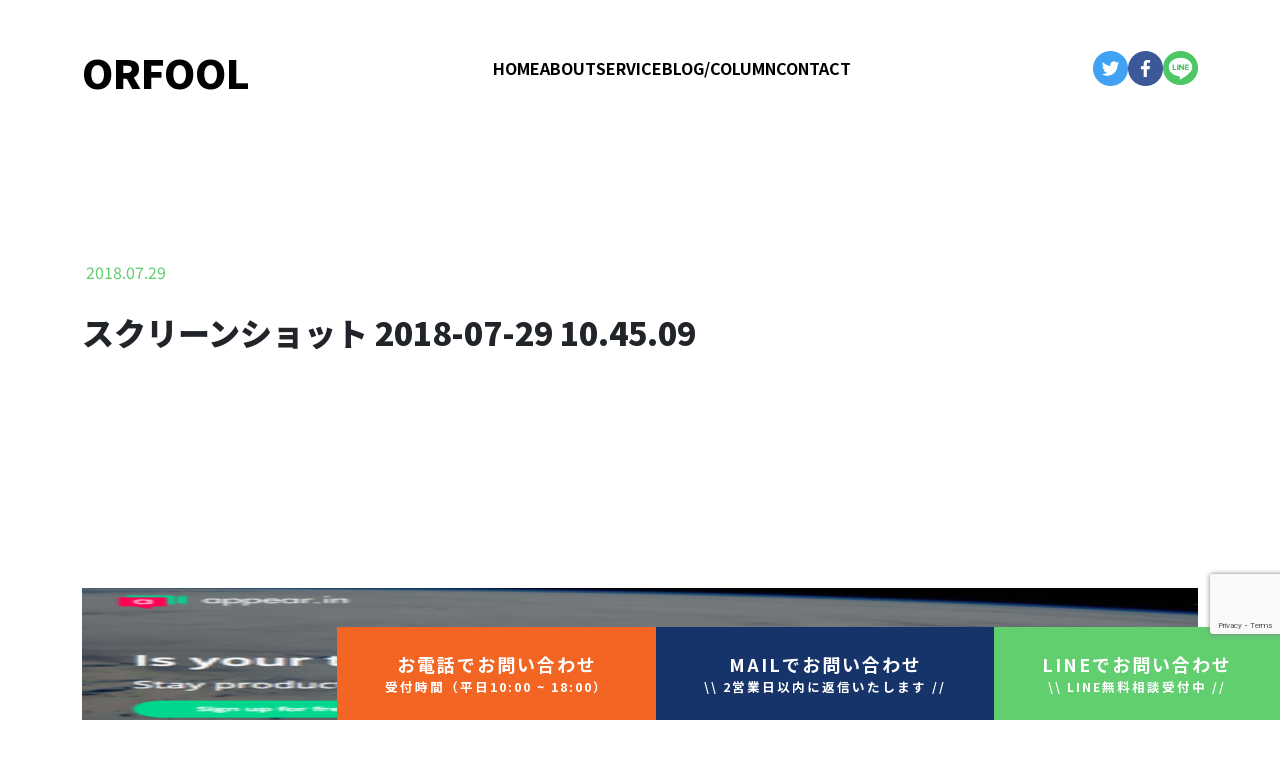

--- FILE ---
content_type: text/html; charset=UTF-8
request_url: https://orfool.com/tool/intro-appearin/attachment/%E3%82%B9%E3%82%AF%E3%83%AA%E3%83%BC%E3%83%B3%E3%82%B7%E3%83%A7%E3%83%83%E3%83%88-2018-07-29-10-45-09/
body_size: 9544
content:
<!doctype html>
<html lang="en">
<head>
<meta charset="utf-8">
<meta name="viewport" content="width=device-width, initial-scale=1">
<!--  -->

<link href="https://orfool.com/wp-content/themes/Bootstrap%20Theme%20For%20Orfool/assets/css/ress.css" rel="stylesheet" />
<link href="https://cdn.jsdelivr.net/npm/bootstrap@5.3.1/dist/css/bootstrap.min.css" rel="stylesheet" integrity="sha384-4bw+/aepP/YC94hEpVNVgiZdgIC5+VKNBQNGCHeKRQN+PtmoHDEXuppvnDJzQIu9" crossorigin="anonymous">
<link href="https://orfool.com/wp-content/themes/Bootstrap%20Theme%20For%20Orfool/assets/scss/main.css" rel="stylesheet" />
<link href="https://orfool.com/wp-content/themes/Bootstrap%20Theme%20For%20Orfool/assets/scss/hamburger.css" rel="stylesheet" />
<link href="https://orfool.com/wp-content/themes/Bootstrap%20Theme%20For%20Orfool/assets/scss/wp_navi.css" rel="stylesheet" />
<link href="https://orfool.com/wp-content/themes/Bootstrap%20Theme%20For%20Orfool/assets/scss/plugin.css" rel="stylesheet" />
<link href="https://unpkg.com/aos@2.3.1/dist/aos.css" rel="stylesheet">
<link rel="preconnect" href="https://fonts.googleapis.com">
<link rel="preconnect" href="https://fonts.gstatic.com" crossorigin>
<link href="https://fonts.googleapis.com/css2?family=Noto+Sans+JP:wght@100..900&display=swap" rel="stylesheet">
<link
  rel="stylesheet"
  href="https://cdn.jsdelivr.net/npm/swiper@11/swiper-bundle.min.css"
/>
<script src="https://cdn.jsdelivr.net/npm/swiper@11/swiper-bundle.min.js"></script>
<script src="https://unpkg.com/aos@2.3.1/dist/aos.js"></script>
	<style>img:is([sizes="auto" i], [sizes^="auto," i]) { contain-intrinsic-size: 3000px 1500px }</style>
	
		<!-- All in One SEO 4.9.0 - aioseo.com -->
		<title>スクリーンショット 2018-07-29 10.45.09 | 株式会社Orfool</title>
	<meta name="robots" content="max-image-preview:large" />
	<meta name="author" content="齋藤大地"/>
	<link rel="canonical" href="https://orfool.com/tool/intro-appearin/attachment/%e3%82%b9%e3%82%af%e3%83%aa%e3%83%bc%e3%83%b3%e3%82%b7%e3%83%a7%e3%83%83%e3%83%88-2018-07-29-10-45-09/" />
	<meta name="generator" content="All in One SEO (AIOSEO) 4.9.0" />
		<meta property="og:locale" content="ja_JP" />
		<meta property="og:site_name" content="株式会社Orfool" />
		<meta property="og:type" content="article" />
		<meta property="og:title" content="スクリーンショット 2018-07-29 10.45.09 | 株式会社Orfool" />
		<meta property="og:url" content="https://orfool.com/tool/intro-appearin/attachment/%e3%82%b9%e3%82%af%e3%83%aa%e3%83%bc%e3%83%b3%e3%82%b7%e3%83%a7%e3%83%83%e3%83%88-2018-07-29-10-45-09/" />
		<meta property="fb:app_id" content="189651384955047" />
		<meta property="fb:admins" content="100001459884399" />
		<meta property="og:image" content="https://orfool.com/wp-content/uploads/2018/02/orfool-logo-ogp.png" />
		<meta property="og:image:secure_url" content="https://orfool.com/wp-content/uploads/2018/02/orfool-logo-ogp.png" />
		<meta property="og:image:width" content="1200" />
		<meta property="og:image:height" content="630" />
		<meta property="article:published_time" content="2018-07-29T01:45:49+00:00" />
		<meta property="article:modified_time" content="2018-07-29T01:45:49+00:00" />
		<meta property="article:publisher" content="https://www.facebook.com/Orfool-153424151484064/" />
		<meta name="twitter:card" content="summary_large_image" />
		<meta name="twitter:site" content="@Orfool" />
		<meta name="twitter:title" content="スクリーンショット 2018-07-29 10.45.09 | 株式会社Orfool" />
		<meta name="twitter:creator" content="@Orfool" />
		<meta name="twitter:image" content="https://orfool.com/wp-content/uploads/2018/02/orfool-logo-ogp.png" />
		<script type="application/ld+json" class="aioseo-schema">
			{"@context":"https:\/\/schema.org","@graph":[{"@type":"BreadcrumbList","@id":"https:\/\/orfool.com\/tool\/intro-appearin\/attachment\/%e3%82%b9%e3%82%af%e3%83%aa%e3%83%bc%e3%83%b3%e3%82%b7%e3%83%a7%e3%83%83%e3%83%88-2018-07-29-10-45-09\/#breadcrumblist","itemListElement":[{"@type":"ListItem","@id":"https:\/\/orfool.com#listItem","position":1,"name":"\u30db\u30fc\u30e0","item":"https:\/\/orfool.com","nextItem":{"@type":"ListItem","@id":"https:\/\/orfool.com\/tool\/intro-appearin\/attachment\/%e3%82%b9%e3%82%af%e3%83%aa%e3%83%bc%e3%83%b3%e3%82%b7%e3%83%a7%e3%83%83%e3%83%88-2018-07-29-10-45-09\/#listItem","name":"\u30b9\u30af\u30ea\u30fc\u30f3\u30b7\u30e7\u30c3\u30c8 2018-07-29 10.45.09"}},{"@type":"ListItem","@id":"https:\/\/orfool.com\/tool\/intro-appearin\/attachment\/%e3%82%b9%e3%82%af%e3%83%aa%e3%83%bc%e3%83%b3%e3%82%b7%e3%83%a7%e3%83%83%e3%83%88-2018-07-29-10-45-09\/#listItem","position":2,"name":"\u30b9\u30af\u30ea\u30fc\u30f3\u30b7\u30e7\u30c3\u30c8 2018-07-29 10.45.09","previousItem":{"@type":"ListItem","@id":"https:\/\/orfool.com#listItem","name":"\u30db\u30fc\u30e0"}}]},{"@type":"ItemPage","@id":"https:\/\/orfool.com\/tool\/intro-appearin\/attachment\/%e3%82%b9%e3%82%af%e3%83%aa%e3%83%bc%e3%83%b3%e3%82%b7%e3%83%a7%e3%83%83%e3%83%88-2018-07-29-10-45-09\/#itempage","url":"https:\/\/orfool.com\/tool\/intro-appearin\/attachment\/%e3%82%b9%e3%82%af%e3%83%aa%e3%83%bc%e3%83%b3%e3%82%b7%e3%83%a7%e3%83%83%e3%83%88-2018-07-29-10-45-09\/","name":"\u30b9\u30af\u30ea\u30fc\u30f3\u30b7\u30e7\u30c3\u30c8 2018-07-29 10.45.09 | \u682a\u5f0f\u4f1a\u793eOrfool","inLanguage":"ja","isPartOf":{"@id":"https:\/\/orfool.com\/#website"},"breadcrumb":{"@id":"https:\/\/orfool.com\/tool\/intro-appearin\/attachment\/%e3%82%b9%e3%82%af%e3%83%aa%e3%83%bc%e3%83%b3%e3%82%b7%e3%83%a7%e3%83%83%e3%83%88-2018-07-29-10-45-09\/#breadcrumblist"},"author":{"@id":"https:\/\/orfool.com\/author\/daichisaito\/#author"},"creator":{"@id":"https:\/\/orfool.com\/author\/daichisaito\/#author"},"datePublished":"2018-07-29T10:45:49+09:00","dateModified":"2018-07-29T10:45:49+09:00"},{"@type":"Organization","@id":"https:\/\/orfool.com\/#organization","name":"\u682a\u5f0f\u4f1a\u793eOrfool","description":"\u30c6\u30af\u30ce\u30ed\u30b8\u30fc\u306e\u529b\u3067\u3042\u306a\u305f\u306e\u4ed5\u4e8b\u3092\u30b5\u30dd\u30fc\u30c8\u3057\u307e\u3059","url":"https:\/\/orfool.com\/","telephone":"+818034383925","logo":{"@type":"ImageObject","url":"https:\/\/orfool.com\/wp-content\/uploads\/2018\/02\/orfool-logo-ogp.png","@id":"https:\/\/orfool.com\/tool\/intro-appearin\/attachment\/%e3%82%b9%e3%82%af%e3%83%aa%e3%83%bc%e3%83%b3%e3%82%b7%e3%83%a7%e3%83%83%e3%83%88-2018-07-29-10-45-09\/#organizationLogo","width":1200,"height":630},"image":{"@id":"https:\/\/orfool.com\/tool\/intro-appearin\/attachment\/%e3%82%b9%e3%82%af%e3%83%aa%e3%83%bc%e3%83%b3%e3%82%b7%e3%83%a7%e3%83%83%e3%83%88-2018-07-29-10-45-09\/#organizationLogo"},"sameAs":["https:\/\/www.facebook.com\/Orfool-153424151484064\/","https:\/\/twitter.com\/Orfool"]},{"@type":"Person","@id":"https:\/\/orfool.com\/author\/daichisaito\/#author","url":"https:\/\/orfool.com\/author\/daichisaito\/","name":"\u9f4b\u85e4\u5927\u5730","image":{"@type":"ImageObject","@id":"https:\/\/orfool.com\/tool\/intro-appearin\/attachment\/%e3%82%b9%e3%82%af%e3%83%aa%e3%83%bc%e3%83%b3%e3%82%b7%e3%83%a7%e3%83%83%e3%83%88-2018-07-29-10-45-09\/#authorImage","url":"https:\/\/secure.gravatar.com\/avatar\/9553c76cba952d2079924f776d9e5a9e?s=96&d=mm&r=g","width":96,"height":96,"caption":"\u9f4b\u85e4\u5927\u5730"}},{"@type":"WebSite","@id":"https:\/\/orfool.com\/#website","url":"https:\/\/orfool.com\/","name":"\u682a\u5f0f\u4f1a\u793eOrfool","description":"\u30c6\u30af\u30ce\u30ed\u30b8\u30fc\u306e\u529b\u3067\u3042\u306a\u305f\u306e\u4ed5\u4e8b\u3092\u30b5\u30dd\u30fc\u30c8\u3057\u307e\u3059","inLanguage":"ja","publisher":{"@id":"https:\/\/orfool.com\/#organization"}}]}
		</script>
		<!-- All in One SEO -->

<link rel="alternate" type="application/rss+xml" title="株式会社Orfool &raquo; スクリーンショット 2018-07-29 10.45.09 のコメントのフィード" href="https://orfool.com/tool/intro-appearin/attachment/%e3%82%b9%e3%82%af%e3%83%aa%e3%83%bc%e3%83%b3%e3%82%b7%e3%83%a7%e3%83%83%e3%83%88-2018-07-29-10-45-09/feed/" />
<script type="text/javascript">
/* <![CDATA[ */
window._wpemojiSettings = {"baseUrl":"https:\/\/s.w.org\/images\/core\/emoji\/15.0.3\/72x72\/","ext":".png","svgUrl":"https:\/\/s.w.org\/images\/core\/emoji\/15.0.3\/svg\/","svgExt":".svg","source":{"concatemoji":"https:\/\/orfool.com\/wp-includes\/js\/wp-emoji-release.min.js?ver=6.7.4"}};
/*! This file is auto-generated */
!function(i,n){var o,s,e;function c(e){try{var t={supportTests:e,timestamp:(new Date).valueOf()};sessionStorage.setItem(o,JSON.stringify(t))}catch(e){}}function p(e,t,n){e.clearRect(0,0,e.canvas.width,e.canvas.height),e.fillText(t,0,0);var t=new Uint32Array(e.getImageData(0,0,e.canvas.width,e.canvas.height).data),r=(e.clearRect(0,0,e.canvas.width,e.canvas.height),e.fillText(n,0,0),new Uint32Array(e.getImageData(0,0,e.canvas.width,e.canvas.height).data));return t.every(function(e,t){return e===r[t]})}function u(e,t,n){switch(t){case"flag":return n(e,"\ud83c\udff3\ufe0f\u200d\u26a7\ufe0f","\ud83c\udff3\ufe0f\u200b\u26a7\ufe0f")?!1:!n(e,"\ud83c\uddfa\ud83c\uddf3","\ud83c\uddfa\u200b\ud83c\uddf3")&&!n(e,"\ud83c\udff4\udb40\udc67\udb40\udc62\udb40\udc65\udb40\udc6e\udb40\udc67\udb40\udc7f","\ud83c\udff4\u200b\udb40\udc67\u200b\udb40\udc62\u200b\udb40\udc65\u200b\udb40\udc6e\u200b\udb40\udc67\u200b\udb40\udc7f");case"emoji":return!n(e,"\ud83d\udc26\u200d\u2b1b","\ud83d\udc26\u200b\u2b1b")}return!1}function f(e,t,n){var r="undefined"!=typeof WorkerGlobalScope&&self instanceof WorkerGlobalScope?new OffscreenCanvas(300,150):i.createElement("canvas"),a=r.getContext("2d",{willReadFrequently:!0}),o=(a.textBaseline="top",a.font="600 32px Arial",{});return e.forEach(function(e){o[e]=t(a,e,n)}),o}function t(e){var t=i.createElement("script");t.src=e,t.defer=!0,i.head.appendChild(t)}"undefined"!=typeof Promise&&(o="wpEmojiSettingsSupports",s=["flag","emoji"],n.supports={everything:!0,everythingExceptFlag:!0},e=new Promise(function(e){i.addEventListener("DOMContentLoaded",e,{once:!0})}),new Promise(function(t){var n=function(){try{var e=JSON.parse(sessionStorage.getItem(o));if("object"==typeof e&&"number"==typeof e.timestamp&&(new Date).valueOf()<e.timestamp+604800&&"object"==typeof e.supportTests)return e.supportTests}catch(e){}return null}();if(!n){if("undefined"!=typeof Worker&&"undefined"!=typeof OffscreenCanvas&&"undefined"!=typeof URL&&URL.createObjectURL&&"undefined"!=typeof Blob)try{var e="postMessage("+f.toString()+"("+[JSON.stringify(s),u.toString(),p.toString()].join(",")+"));",r=new Blob([e],{type:"text/javascript"}),a=new Worker(URL.createObjectURL(r),{name:"wpTestEmojiSupports"});return void(a.onmessage=function(e){c(n=e.data),a.terminate(),t(n)})}catch(e){}c(n=f(s,u,p))}t(n)}).then(function(e){for(var t in e)n.supports[t]=e[t],n.supports.everything=n.supports.everything&&n.supports[t],"flag"!==t&&(n.supports.everythingExceptFlag=n.supports.everythingExceptFlag&&n.supports[t]);n.supports.everythingExceptFlag=n.supports.everythingExceptFlag&&!n.supports.flag,n.DOMReady=!1,n.readyCallback=function(){n.DOMReady=!0}}).then(function(){return e}).then(function(){var e;n.supports.everything||(n.readyCallback(),(e=n.source||{}).concatemoji?t(e.concatemoji):e.wpemoji&&e.twemoji&&(t(e.twemoji),t(e.wpemoji)))}))}((window,document),window._wpemojiSettings);
/* ]]> */
</script>
<style id='wp-emoji-styles-inline-css' type='text/css'>

	img.wp-smiley, img.emoji {
		display: inline !important;
		border: none !important;
		box-shadow: none !important;
		height: 1em !important;
		width: 1em !important;
		margin: 0 0.07em !important;
		vertical-align: -0.1em !important;
		background: none !important;
		padding: 0 !important;
	}
</style>
<link rel='stylesheet' id='wp-block-library-css' href='https://orfool.com/wp-includes/css/dist/block-library/style.min.css?ver=6.7.4' type='text/css' media='all' />
<link rel='stylesheet' id='aioseo/css/src/vue/standalone/blocks/table-of-contents/global.scss-css' href='https://orfool.com/wp-content/plugins/all-in-one-seo-pack/dist/Lite/assets/css/table-of-contents/global.e90f6d47.css?ver=4.9.0' type='text/css' media='all' />
<style id='classic-theme-styles-inline-css' type='text/css'>
/*! This file is auto-generated */
.wp-block-button__link{color:#fff;background-color:#32373c;border-radius:9999px;box-shadow:none;text-decoration:none;padding:calc(.667em + 2px) calc(1.333em + 2px);font-size:1.125em}.wp-block-file__button{background:#32373c;color:#fff;text-decoration:none}
</style>
<style id='global-styles-inline-css' type='text/css'>
:root{--wp--preset--aspect-ratio--square: 1;--wp--preset--aspect-ratio--4-3: 4/3;--wp--preset--aspect-ratio--3-4: 3/4;--wp--preset--aspect-ratio--3-2: 3/2;--wp--preset--aspect-ratio--2-3: 2/3;--wp--preset--aspect-ratio--16-9: 16/9;--wp--preset--aspect-ratio--9-16: 9/16;--wp--preset--color--black: #000000;--wp--preset--color--cyan-bluish-gray: #abb8c3;--wp--preset--color--white: #ffffff;--wp--preset--color--pale-pink: #f78da7;--wp--preset--color--vivid-red: #cf2e2e;--wp--preset--color--luminous-vivid-orange: #ff6900;--wp--preset--color--luminous-vivid-amber: #fcb900;--wp--preset--color--light-green-cyan: #7bdcb5;--wp--preset--color--vivid-green-cyan: #00d084;--wp--preset--color--pale-cyan-blue: #8ed1fc;--wp--preset--color--vivid-cyan-blue: #0693e3;--wp--preset--color--vivid-purple: #9b51e0;--wp--preset--gradient--vivid-cyan-blue-to-vivid-purple: linear-gradient(135deg,rgba(6,147,227,1) 0%,rgb(155,81,224) 100%);--wp--preset--gradient--light-green-cyan-to-vivid-green-cyan: linear-gradient(135deg,rgb(122,220,180) 0%,rgb(0,208,130) 100%);--wp--preset--gradient--luminous-vivid-amber-to-luminous-vivid-orange: linear-gradient(135deg,rgba(252,185,0,1) 0%,rgba(255,105,0,1) 100%);--wp--preset--gradient--luminous-vivid-orange-to-vivid-red: linear-gradient(135deg,rgba(255,105,0,1) 0%,rgb(207,46,46) 100%);--wp--preset--gradient--very-light-gray-to-cyan-bluish-gray: linear-gradient(135deg,rgb(238,238,238) 0%,rgb(169,184,195) 100%);--wp--preset--gradient--cool-to-warm-spectrum: linear-gradient(135deg,rgb(74,234,220) 0%,rgb(151,120,209) 20%,rgb(207,42,186) 40%,rgb(238,44,130) 60%,rgb(251,105,98) 80%,rgb(254,248,76) 100%);--wp--preset--gradient--blush-light-purple: linear-gradient(135deg,rgb(255,206,236) 0%,rgb(152,150,240) 100%);--wp--preset--gradient--blush-bordeaux: linear-gradient(135deg,rgb(254,205,165) 0%,rgb(254,45,45) 50%,rgb(107,0,62) 100%);--wp--preset--gradient--luminous-dusk: linear-gradient(135deg,rgb(255,203,112) 0%,rgb(199,81,192) 50%,rgb(65,88,208) 100%);--wp--preset--gradient--pale-ocean: linear-gradient(135deg,rgb(255,245,203) 0%,rgb(182,227,212) 50%,rgb(51,167,181) 100%);--wp--preset--gradient--electric-grass: linear-gradient(135deg,rgb(202,248,128) 0%,rgb(113,206,126) 100%);--wp--preset--gradient--midnight: linear-gradient(135deg,rgb(2,3,129) 0%,rgb(40,116,252) 100%);--wp--preset--font-size--small: 13px;--wp--preset--font-size--medium: 20px;--wp--preset--font-size--large: 36px;--wp--preset--font-size--x-large: 42px;--wp--preset--spacing--20: 0.44rem;--wp--preset--spacing--30: 0.67rem;--wp--preset--spacing--40: 1rem;--wp--preset--spacing--50: 1.5rem;--wp--preset--spacing--60: 2.25rem;--wp--preset--spacing--70: 3.38rem;--wp--preset--spacing--80: 5.06rem;--wp--preset--shadow--natural: 6px 6px 9px rgba(0, 0, 0, 0.2);--wp--preset--shadow--deep: 12px 12px 50px rgba(0, 0, 0, 0.4);--wp--preset--shadow--sharp: 6px 6px 0px rgba(0, 0, 0, 0.2);--wp--preset--shadow--outlined: 6px 6px 0px -3px rgba(255, 255, 255, 1), 6px 6px rgba(0, 0, 0, 1);--wp--preset--shadow--crisp: 6px 6px 0px rgba(0, 0, 0, 1);}:where(.is-layout-flex){gap: 0.5em;}:where(.is-layout-grid){gap: 0.5em;}body .is-layout-flex{display: flex;}.is-layout-flex{flex-wrap: wrap;align-items: center;}.is-layout-flex > :is(*, div){margin: 0;}body .is-layout-grid{display: grid;}.is-layout-grid > :is(*, div){margin: 0;}:where(.wp-block-columns.is-layout-flex){gap: 2em;}:where(.wp-block-columns.is-layout-grid){gap: 2em;}:where(.wp-block-post-template.is-layout-flex){gap: 1.25em;}:where(.wp-block-post-template.is-layout-grid){gap: 1.25em;}.has-black-color{color: var(--wp--preset--color--black) !important;}.has-cyan-bluish-gray-color{color: var(--wp--preset--color--cyan-bluish-gray) !important;}.has-white-color{color: var(--wp--preset--color--white) !important;}.has-pale-pink-color{color: var(--wp--preset--color--pale-pink) !important;}.has-vivid-red-color{color: var(--wp--preset--color--vivid-red) !important;}.has-luminous-vivid-orange-color{color: var(--wp--preset--color--luminous-vivid-orange) !important;}.has-luminous-vivid-amber-color{color: var(--wp--preset--color--luminous-vivid-amber) !important;}.has-light-green-cyan-color{color: var(--wp--preset--color--light-green-cyan) !important;}.has-vivid-green-cyan-color{color: var(--wp--preset--color--vivid-green-cyan) !important;}.has-pale-cyan-blue-color{color: var(--wp--preset--color--pale-cyan-blue) !important;}.has-vivid-cyan-blue-color{color: var(--wp--preset--color--vivid-cyan-blue) !important;}.has-vivid-purple-color{color: var(--wp--preset--color--vivid-purple) !important;}.has-black-background-color{background-color: var(--wp--preset--color--black) !important;}.has-cyan-bluish-gray-background-color{background-color: var(--wp--preset--color--cyan-bluish-gray) !important;}.has-white-background-color{background-color: var(--wp--preset--color--white) !important;}.has-pale-pink-background-color{background-color: var(--wp--preset--color--pale-pink) !important;}.has-vivid-red-background-color{background-color: var(--wp--preset--color--vivid-red) !important;}.has-luminous-vivid-orange-background-color{background-color: var(--wp--preset--color--luminous-vivid-orange) !important;}.has-luminous-vivid-amber-background-color{background-color: var(--wp--preset--color--luminous-vivid-amber) !important;}.has-light-green-cyan-background-color{background-color: var(--wp--preset--color--light-green-cyan) !important;}.has-vivid-green-cyan-background-color{background-color: var(--wp--preset--color--vivid-green-cyan) !important;}.has-pale-cyan-blue-background-color{background-color: var(--wp--preset--color--pale-cyan-blue) !important;}.has-vivid-cyan-blue-background-color{background-color: var(--wp--preset--color--vivid-cyan-blue) !important;}.has-vivid-purple-background-color{background-color: var(--wp--preset--color--vivid-purple) !important;}.has-black-border-color{border-color: var(--wp--preset--color--black) !important;}.has-cyan-bluish-gray-border-color{border-color: var(--wp--preset--color--cyan-bluish-gray) !important;}.has-white-border-color{border-color: var(--wp--preset--color--white) !important;}.has-pale-pink-border-color{border-color: var(--wp--preset--color--pale-pink) !important;}.has-vivid-red-border-color{border-color: var(--wp--preset--color--vivid-red) !important;}.has-luminous-vivid-orange-border-color{border-color: var(--wp--preset--color--luminous-vivid-orange) !important;}.has-luminous-vivid-amber-border-color{border-color: var(--wp--preset--color--luminous-vivid-amber) !important;}.has-light-green-cyan-border-color{border-color: var(--wp--preset--color--light-green-cyan) !important;}.has-vivid-green-cyan-border-color{border-color: var(--wp--preset--color--vivid-green-cyan) !important;}.has-pale-cyan-blue-border-color{border-color: var(--wp--preset--color--pale-cyan-blue) !important;}.has-vivid-cyan-blue-border-color{border-color: var(--wp--preset--color--vivid-cyan-blue) !important;}.has-vivid-purple-border-color{border-color: var(--wp--preset--color--vivid-purple) !important;}.has-vivid-cyan-blue-to-vivid-purple-gradient-background{background: var(--wp--preset--gradient--vivid-cyan-blue-to-vivid-purple) !important;}.has-light-green-cyan-to-vivid-green-cyan-gradient-background{background: var(--wp--preset--gradient--light-green-cyan-to-vivid-green-cyan) !important;}.has-luminous-vivid-amber-to-luminous-vivid-orange-gradient-background{background: var(--wp--preset--gradient--luminous-vivid-amber-to-luminous-vivid-orange) !important;}.has-luminous-vivid-orange-to-vivid-red-gradient-background{background: var(--wp--preset--gradient--luminous-vivid-orange-to-vivid-red) !important;}.has-very-light-gray-to-cyan-bluish-gray-gradient-background{background: var(--wp--preset--gradient--very-light-gray-to-cyan-bluish-gray) !important;}.has-cool-to-warm-spectrum-gradient-background{background: var(--wp--preset--gradient--cool-to-warm-spectrum) !important;}.has-blush-light-purple-gradient-background{background: var(--wp--preset--gradient--blush-light-purple) !important;}.has-blush-bordeaux-gradient-background{background: var(--wp--preset--gradient--blush-bordeaux) !important;}.has-luminous-dusk-gradient-background{background: var(--wp--preset--gradient--luminous-dusk) !important;}.has-pale-ocean-gradient-background{background: var(--wp--preset--gradient--pale-ocean) !important;}.has-electric-grass-gradient-background{background: var(--wp--preset--gradient--electric-grass) !important;}.has-midnight-gradient-background{background: var(--wp--preset--gradient--midnight) !important;}.has-small-font-size{font-size: var(--wp--preset--font-size--small) !important;}.has-medium-font-size{font-size: var(--wp--preset--font-size--medium) !important;}.has-large-font-size{font-size: var(--wp--preset--font-size--large) !important;}.has-x-large-font-size{font-size: var(--wp--preset--font-size--x-large) !important;}
:where(.wp-block-post-template.is-layout-flex){gap: 1.25em;}:where(.wp-block-post-template.is-layout-grid){gap: 1.25em;}
:where(.wp-block-columns.is-layout-flex){gap: 2em;}:where(.wp-block-columns.is-layout-grid){gap: 2em;}
:root :where(.wp-block-pullquote){font-size: 1.5em;line-height: 1.6;}
</style>
<link rel='stylesheet' id='contact-form-7-css' href='https://orfool.com/wp-content/plugins/contact-form-7/includes/css/styles.css?ver=6.1.3' type='text/css' media='all' />
<link rel='stylesheet' id='dashicons-css' href='https://orfool.com/wp-includes/css/dashicons.min.css?ver=6.7.4' type='text/css' media='all' />
<link rel='stylesheet' id='to-top-css' href='https://orfool.com/wp-content/plugins/to-top/public/css/to-top-public.css?ver=2.5.5' type='text/css' media='all' />
<link rel='stylesheet' id='wp-pagenavi-css' href='https://orfool.com/wp-content/plugins/wp-pagenavi/pagenavi-css.css?ver=2.70' type='text/css' media='all' />
<script type="text/javascript" src="https://orfool.com/wp-includes/js/jquery/jquery.min.js?ver=3.7.1" id="jquery-core-js"></script>
<script type="text/javascript" src="https://orfool.com/wp-includes/js/jquery/jquery-migrate.min.js?ver=3.4.1" id="jquery-migrate-js"></script>
<script type="text/javascript" id="to-top-js-extra">
/* <![CDATA[ */
var to_top_options = {"scroll_offset":"100","icon_opacity":"50","style":"icon","icon_type":"dashicons-arrow-up-alt2","icon_color":"#ffffff","icon_bg_color":"#000000","icon_size":"32","border_radius":"5","image":"https:\/\/orfool.com\/wp-content\/plugins\/to-top\/admin\/images\/default.png","image_width":"65","image_alt":"","location":"bottom-right","margin_x":"20","margin_y":"20","show_on_admin":"0","enable_autohide":"0","autohide_time":"2","enable_hide_small_device":"0","small_device_max_width":"640","reset":"0"};
/* ]]> */
</script>
<script async type="text/javascript" src="https://orfool.com/wp-content/plugins/to-top/public/js/to-top-public.js?ver=2.5.5" id="to-top-js"></script>
<link rel="https://api.w.org/" href="https://orfool.com/wp-json/" /><link rel="alternate" title="JSON" type="application/json" href="https://orfool.com/wp-json/wp/v2/media/1680" /><link rel="EditURI" type="application/rsd+xml" title="RSD" href="https://orfool.com/xmlrpc.php?rsd" />
<meta name="generator" content="WordPress 6.7.4" />
<link rel='shortlink' href='https://orfool.com/?p=1680' />
<link rel="alternate" title="oEmbed (JSON)" type="application/json+oembed" href="https://orfool.com/wp-json/oembed/1.0/embed?url=https%3A%2F%2Forfool.com%2Ftool%2Fintro-appearin%2Fattachment%2F%25e3%2582%25b9%25e3%2582%25af%25e3%2583%25aa%25e3%2583%25bc%25e3%2583%25b3%25e3%2582%25b7%25e3%2583%25a7%25e3%2583%2583%25e3%2583%2588-2018-07-29-10-45-09%2F" />
<link rel="alternate" title="oEmbed (XML)" type="text/xml+oembed" href="https://orfool.com/wp-json/oembed/1.0/embed?url=https%3A%2F%2Forfool.com%2Ftool%2Fintro-appearin%2Fattachment%2F%25e3%2582%25b9%25e3%2582%25af%25e3%2583%25aa%25e3%2583%25bc%25e3%2583%25b3%25e3%2582%25b7%25e3%2583%25a7%25e3%2583%2583%25e3%2583%2588-2018-07-29-10-45-09%2F&#038;format=xml" />
<link rel="icon" href="https://orfool.com/wp-content/uploads/2020/07/logo-favicon.png" sizes="32x32" />
<link rel="icon" href="https://orfool.com/wp-content/uploads/2020/07/logo-favicon.png" sizes="192x192" />
<link rel="apple-touch-icon" href="https://orfool.com/wp-content/uploads/2020/07/logo-favicon.png" />
<meta name="msapplication-TileImage" content="https://orfool.com/wp-content/uploads/2020/07/logo-favicon.png" />
</head>
<!-- Google tag (gtag.js) -->
<script async src="https://www.googletagmanager.com/gtag/js?id=G-C355GLS21T"></script>
<script>
  window.dataLayer = window.dataLayer || [];
  function gtag(){dataLayer.push(arguments);}
  gtag('js', new Date());

  gtag('config', 'G-C355GLS21T');
</script>
<body data-rsssl=1>
<!-- <header data-aos="fade-down" data-aos-duration="1500"> -->
<header>
  <div class="container d-flex justify-content-between align-items-center position-relative pt-5 pb-5">
    <div class="logo">
      <h1 class="ex-bold"><a href="https://orfool.com">ORFOOL</a></h1>
    </div>
    <div class="menu d-none d-sm-block">
      <ul class="header-menu list-unstyled d-flex gap-4">
        <li><a class="fw-bold" href="https://orfool.com">HOME</a></li>
        <li><a class="fw-bold" href="https://orfool.com/about">ABOUT</a></li>
        <li><a class="fw-bold" href="https://orfool.com/service">SERVICE</a></li>
        <li><a class="fw-bold" href="https://orfool.com/blog">BLOG/COLUMN</a></li>
        <li><a class="fw-bold" href="https://orfool.com/contact">CONTACT</a></li>
      </ul>
    </div>
    <div class="sns d-none d-sm-block">
      <ul class="list-unstyled d-flex gap-3">
        <li><a target="_blank" href="https://twitter.com/Orfool"><img src="https://orfool.com/wp-content/themes/Bootstrap%20Theme%20For%20Orfool/assets/img/twitter.png" alt="twitterアイコン"></a></li>
        <li><a target="_blank" href="https://www.facebook.com/profile.php?id=100063121844470"><img src="https://orfool.com/wp-content/themes/Bootstrap%20Theme%20For%20Orfool/assets/img/facebook.png" alt="facebookアイコン"></a></li>
        <li><a target="_blank" href="https://lin.ee/vzDu2Zg"><img src="https://orfool.com/wp-content/themes/Bootstrap%20Theme%20For%20Orfool/assets/img/LINE_APP.png" alt="LINEアイコン"></a></li>
        <!-- <li><a target="_blank" href=""><img src="https://orfool.com/wp-content/themes/Bootstrap%20Theme%20For%20Orfool/assets/img/instagram.png" alt="instagramアイコン"></a></li> -->
      </ul>
    </div>
    <div class="d-block d-sm-none">
      <!-- ハンバーガーメニュー部分 -->
<div class="nav">

<!-- ハンバーガーメニューの表示・非表示を切り替えるチェックボックス -->
<input id="drawer_input" class="drawer_hidden" type="checkbox">

<!-- ハンバーガーアイコン -->
<label for="drawer_input" class="drawer_open"><span></span></label>

<!-- メニュー -->
<nav class="nav_content">
  <h2 class="ex-bold text-center mt-5 mb-5">MENU</h2>
  <ul class="nav_list">
    <li class="nav_item"><a href="https://orfool.com">HOME</a></li>
    <li class="nav_item"><a href="https://orfool.com/about">ABOUT</a></li>
    <li class="nav_item"><a href="https://orfool.com/service">SERVICE</a></li>
    <li class="nav_item"><a href="https://orfool.com/blog">BLOG/COLUMN</a></li>
    <li class="nav_item"><a href="https://orfool.com/contact">CONTACT</a></li>
    <!-- <li class="nav_item"><a href="https://orfool.comhttps://twitter.com/Orfool">Twitter</a></li>
    <li class="nav_item"><a href="https://orfool.comhttps://www.facebook.com/profile.php?id=100063121844470">Facebook</a></li>
    <li class="nav_item"><a href="https://orfool.com">Instagram</a></li> -->
  </ul>
</nav>
<script>
document.addEventListener('DOMContentLoaded', function () {
  var links = document.querySelectorAll('.nav_item a');
  links.forEach(function(link) {
    link.addEventListener('click', function() {
      document.getElementById('drawer_input').checked = false;
    });
  });
});
</script>
    </div>
  </div>
</header><main>
  <section>
    <div data-aos="fade-right" data-aos-duration="1500" class="container">
      <p class="color-main ps-1"><time datetime="2018-07-29">2018.07.29</time></p>
      <h2 class="single-title lh-lg ex-bold mt-3">スクリーンショット 2018-07-29 10.45.09</h2>
    </div>
  </section>
  <div data-aos="fade-up" data-aos-duration="1500" class="single-bg">
      </div>
  <section>
    <div class="container">
      <article class="single-content">
        <p class="attachment"><a href='https://orfool.com/wp-content/uploads/2018/07/スクリーンショット-2018-07-29-10.45.09.png'><img decoding="async" width="300" height="166" src="https://orfool.com/wp-content/uploads/2018/07/スクリーンショット-2018-07-29-10.45.09-300x166.png" class="attachment-medium size-medium" alt="" srcset="https://orfool.com/wp-content/uploads/2018/07/スクリーンショット-2018-07-29-10.45.09-300x166.png 300w, https://orfool.com/wp-content/uploads/2018/07/スクリーンショット-2018-07-29-10.45.09-200x111.png 200w, https://orfool.com/wp-content/uploads/2018/07/スクリーンショット-2018-07-29-10.45.09-400x221.png 400w, https://orfool.com/wp-content/uploads/2018/07/スクリーンショット-2018-07-29-10.45.09-600x332.png 600w, https://orfool.com/wp-content/uploads/2018/07/スクリーンショット-2018-07-29-10.45.09.png 736w" sizes="(max-width: 300px) 100vw, 300px" /></a></p>
      </article>
    </div>
  </section>
</main>
<footer>
  <section>
    <div class="container">
    <div class="row">
      <div class="col-12 col-sm-3 mb-4 mb-sm-0">
        <h3 class="ex-bold">ORFOOL INC.</h3>
      </div>
      <div class="col-12 col-sm-3 mb-4 mb-sm-0">
        <ul class="footer-menu list-unstyled">
          <li class="mb-3"><a class="fw-bold" href="https://orfool.com">HOME</a></li>
          <li class="mb-3"><a class="fw-bold" href="https://orfool.com/about">ABOUT</a></li>
          <li class="mb-3"><a class="fw-bold" href="https://orfool.com/service">SERVICE</a></li>
          <li class="mb-3"><a class="fw-bold" href="https://orfool.com/blog">BLOG/COLUMN</a></li>
          <li><a class="fw-bold" href="https://orfool.com/contact">CONTACT</a></li>
        </ul>
      </div>
      <div class="sns col-12 col-sm-3">
        <ul class="footer-menu list-unstyled">
          <!-- <li class="mb-3"><a target="_blank" href="https://orfool.com/eigyo">営業代行募集中</a></li> -->
          <!-- <li class="mb-3"><a target="_blank" href="https://orfool.com/designer">デザイナー募集中</a></li> -->
        </ul>
      </div>
      <div class="sns col-12 col-sm-3">
        <ul class="footer-menu list-unstyled">
          <li class="mb-3"><a target="_blank" href="https://twitter.com/Orfool"><img src="https://orfool.com/wp-content/themes/Bootstrap%20Theme%20For%20Orfool/assets/img/twitter.png" alt="twitterアイコン"></a></li>
          <li class="mb-3"><a target="_blank" href="https://www.facebook.com/profile.php?id=100063121844470"><img src="https://orfool.com/wp-content/themes/Bootstrap%20Theme%20For%20Orfool/assets/img/facebook.png" alt="facebookアイコン"></a></li>
          <li class="mb-3"><a target="_blank" href="https://lin.ee/vzDu2Zg"><img src="https://orfool.com/wp-content/themes/Bootstrap%20Theme%20For%20Orfool/assets/img/LINE_APP.png" alt="lineアイコン"></a></li>
        </ul>
      </div>
    </div>
  </div>
  </section>
</footer>
<div class="fixed-cv position-fixed mb-0">
  <div class="d-flex align-items-center text-center">
    <div class="tel">
      <a class="d-block text-white fw-bold py-4 px-2 px-sm-5" href="tel:08034383925">
        お電話<br class="sp"><span class="sp-mini">でお問い合わせ</span><br><span class="mini d-none d-sm-block">受付時間（平日10:00 ~ 18:00）</span>
      </a>
    </div>
    <div class="mail">
      <a class="d-block text-white fw-bold py-4 px-2 px-sm-5" href="https://orfool.com/contact">
        MAIL<br class="sp"><span class="sp-mini">でお問い合わせ</span><br><span class="mini d-none d-sm-block">\\ 2営業日以内に返信いたします //</span>
      </a>
    </div>
    <div class="line">
      <a class="d-block text-white fw-bold py-4 px-2 px-sm-5" href="https://lin.ee/vzDu2Zg" target="_blank">
        LINE<br class="sp"><span class="sp-mini">でお問い合わせ</span><br><span class="mini d-none d-sm-block">\\ LINE無料相談受付中 //</span>
      </a>
    </div>
  </div>
</div>
<script src="https://cdn.jsdelivr.net/npm/bootstrap@5.3.1/dist/js/bootstrap.bundle.min.js" integrity="sha384-HwwvtgBNo3bZJJLYd8oVXjrBZt8cqVSpeBNS5n7C8IVInixGAoxmnlMuBnhbgrkm" crossorigin="anonymous"></script>
<script src="https://cdn.jsdelivr.net/npm/@popperjs/core@2.11.8/dist/umd/popper.min.js" integrity="sha384-I7E8VVD/ismYTF4hNIPjVp/Zjvgyol6VFvRkX/vR+Vc4jQkC+hVqc2pM8ODewa9r" crossorigin="anonymous"></script>
<script src="https://cdn.jsdelivr.net/npm/bootstrap@5.3.1/dist/js/bootstrap.min.js" integrity="sha384-Rx+T1VzGupg4BHQYs2gCW9It+akI2MM/mndMCy36UVfodzcJcF0GGLxZIzObiEfa" crossorigin="anonymous"></script>
<script>
  var swiper = new Swiper(".swiper", {
    slidesPerView: 1,
    spaceBetween: 30,
    freeMode: true,
    pagination: {
      el: ".swiper-pagination",
      clickable: true,
    },
    breakpoints: {
      768: {
        slidesPerView: 3,
      }
    }
  });
</script>
<script>
  AOS.init();
</script>
<span aria-hidden="true" id="to_top_scrollup" class="dashicons dashicons-arrow-up-alt2"><span class="screen-reader-text">上にスクロール</span></span><script type="module"  src="https://orfool.com/wp-content/plugins/all-in-one-seo-pack/dist/Lite/assets/table-of-contents.95d0dfce.js?ver=4.9.0" id="aioseo/js/src/vue/standalone/blocks/table-of-contents/frontend.js-js"></script>
<script type="text/javascript" src="https://orfool.com/wp-includes/js/dist/hooks.min.js?ver=4d63a3d491d11ffd8ac6" id="wp-hooks-js"></script>
<script type="text/javascript" src="https://orfool.com/wp-includes/js/dist/i18n.min.js?ver=5e580eb46a90c2b997e6" id="wp-i18n-js"></script>
<script type="text/javascript" id="wp-i18n-js-after">
/* <![CDATA[ */
wp.i18n.setLocaleData( { 'text direction\u0004ltr': [ 'ltr' ] } );
/* ]]> */
</script>
<script type="text/javascript" src="https://orfool.com/wp-content/plugins/contact-form-7/includes/swv/js/index.js?ver=6.1.3" id="swv-js"></script>
<script type="text/javascript" id="contact-form-7-js-translations">
/* <![CDATA[ */
( function( domain, translations ) {
	var localeData = translations.locale_data[ domain ] || translations.locale_data.messages;
	localeData[""].domain = domain;
	wp.i18n.setLocaleData( localeData, domain );
} )( "contact-form-7", {"translation-revision-date":"2025-10-29 09:23:50+0000","generator":"GlotPress\/4.0.3","domain":"messages","locale_data":{"messages":{"":{"domain":"messages","plural-forms":"nplurals=1; plural=0;","lang":"ja_JP"},"This contact form is placed in the wrong place.":["\u3053\u306e\u30b3\u30f3\u30bf\u30af\u30c8\u30d5\u30a9\u30fc\u30e0\u306f\u9593\u9055\u3063\u305f\u4f4d\u7f6e\u306b\u7f6e\u304b\u308c\u3066\u3044\u307e\u3059\u3002"],"Error:":["\u30a8\u30e9\u30fc:"]}},"comment":{"reference":"includes\/js\/index.js"}} );
/* ]]> */
</script>
<script type="text/javascript" id="contact-form-7-js-before">
/* <![CDATA[ */
var wpcf7 = {
    "api": {
        "root": "https:\/\/orfool.com\/wp-json\/",
        "namespace": "contact-form-7\/v1"
    }
};
/* ]]> */
</script>
<script type="text/javascript" src="https://orfool.com/wp-content/plugins/contact-form-7/includes/js/index.js?ver=6.1.3" id="contact-form-7-js"></script>
<script type="text/javascript" src="https://www.google.com/recaptcha/api.js?render=6Lf5FcIpAAAAAPCbZog1Gd0l7TC72O0GeYcfkxrS&amp;ver=3.0" id="google-recaptcha-js"></script>
<script type="text/javascript" src="https://orfool.com/wp-includes/js/dist/vendor/wp-polyfill.min.js?ver=3.15.0" id="wp-polyfill-js"></script>
<script type="text/javascript" id="wpcf7-recaptcha-js-before">
/* <![CDATA[ */
var wpcf7_recaptcha = {
    "sitekey": "6Lf5FcIpAAAAAPCbZog1Gd0l7TC72O0GeYcfkxrS",
    "actions": {
        "homepage": "homepage",
        "contactform": "contactform"
    }
};
/* ]]> */
</script>
<script type="text/javascript" src="https://orfool.com/wp-content/plugins/contact-form-7/modules/recaptcha/index.js?ver=6.1.3" id="wpcf7-recaptcha-js"></script>
</body>
</html>

--- FILE ---
content_type: text/html; charset=utf-8
request_url: https://www.google.com/recaptcha/api2/anchor?ar=1&k=6Lf5FcIpAAAAAPCbZog1Gd0l7TC72O0GeYcfkxrS&co=aHR0cHM6Ly9vcmZvb2wuY29tOjQ0Mw..&hl=en&v=N67nZn4AqZkNcbeMu4prBgzg&size=invisible&anchor-ms=20000&execute-ms=30000&cb=whebplaypzn6
body_size: 48932
content:
<!DOCTYPE HTML><html dir="ltr" lang="en"><head><meta http-equiv="Content-Type" content="text/html; charset=UTF-8">
<meta http-equiv="X-UA-Compatible" content="IE=edge">
<title>reCAPTCHA</title>
<style type="text/css">
/* cyrillic-ext */
@font-face {
  font-family: 'Roboto';
  font-style: normal;
  font-weight: 400;
  font-stretch: 100%;
  src: url(//fonts.gstatic.com/s/roboto/v48/KFO7CnqEu92Fr1ME7kSn66aGLdTylUAMa3GUBHMdazTgWw.woff2) format('woff2');
  unicode-range: U+0460-052F, U+1C80-1C8A, U+20B4, U+2DE0-2DFF, U+A640-A69F, U+FE2E-FE2F;
}
/* cyrillic */
@font-face {
  font-family: 'Roboto';
  font-style: normal;
  font-weight: 400;
  font-stretch: 100%;
  src: url(//fonts.gstatic.com/s/roboto/v48/KFO7CnqEu92Fr1ME7kSn66aGLdTylUAMa3iUBHMdazTgWw.woff2) format('woff2');
  unicode-range: U+0301, U+0400-045F, U+0490-0491, U+04B0-04B1, U+2116;
}
/* greek-ext */
@font-face {
  font-family: 'Roboto';
  font-style: normal;
  font-weight: 400;
  font-stretch: 100%;
  src: url(//fonts.gstatic.com/s/roboto/v48/KFO7CnqEu92Fr1ME7kSn66aGLdTylUAMa3CUBHMdazTgWw.woff2) format('woff2');
  unicode-range: U+1F00-1FFF;
}
/* greek */
@font-face {
  font-family: 'Roboto';
  font-style: normal;
  font-weight: 400;
  font-stretch: 100%;
  src: url(//fonts.gstatic.com/s/roboto/v48/KFO7CnqEu92Fr1ME7kSn66aGLdTylUAMa3-UBHMdazTgWw.woff2) format('woff2');
  unicode-range: U+0370-0377, U+037A-037F, U+0384-038A, U+038C, U+038E-03A1, U+03A3-03FF;
}
/* math */
@font-face {
  font-family: 'Roboto';
  font-style: normal;
  font-weight: 400;
  font-stretch: 100%;
  src: url(//fonts.gstatic.com/s/roboto/v48/KFO7CnqEu92Fr1ME7kSn66aGLdTylUAMawCUBHMdazTgWw.woff2) format('woff2');
  unicode-range: U+0302-0303, U+0305, U+0307-0308, U+0310, U+0312, U+0315, U+031A, U+0326-0327, U+032C, U+032F-0330, U+0332-0333, U+0338, U+033A, U+0346, U+034D, U+0391-03A1, U+03A3-03A9, U+03B1-03C9, U+03D1, U+03D5-03D6, U+03F0-03F1, U+03F4-03F5, U+2016-2017, U+2034-2038, U+203C, U+2040, U+2043, U+2047, U+2050, U+2057, U+205F, U+2070-2071, U+2074-208E, U+2090-209C, U+20D0-20DC, U+20E1, U+20E5-20EF, U+2100-2112, U+2114-2115, U+2117-2121, U+2123-214F, U+2190, U+2192, U+2194-21AE, U+21B0-21E5, U+21F1-21F2, U+21F4-2211, U+2213-2214, U+2216-22FF, U+2308-230B, U+2310, U+2319, U+231C-2321, U+2336-237A, U+237C, U+2395, U+239B-23B7, U+23D0, U+23DC-23E1, U+2474-2475, U+25AF, U+25B3, U+25B7, U+25BD, U+25C1, U+25CA, U+25CC, U+25FB, U+266D-266F, U+27C0-27FF, U+2900-2AFF, U+2B0E-2B11, U+2B30-2B4C, U+2BFE, U+3030, U+FF5B, U+FF5D, U+1D400-1D7FF, U+1EE00-1EEFF;
}
/* symbols */
@font-face {
  font-family: 'Roboto';
  font-style: normal;
  font-weight: 400;
  font-stretch: 100%;
  src: url(//fonts.gstatic.com/s/roboto/v48/KFO7CnqEu92Fr1ME7kSn66aGLdTylUAMaxKUBHMdazTgWw.woff2) format('woff2');
  unicode-range: U+0001-000C, U+000E-001F, U+007F-009F, U+20DD-20E0, U+20E2-20E4, U+2150-218F, U+2190, U+2192, U+2194-2199, U+21AF, U+21E6-21F0, U+21F3, U+2218-2219, U+2299, U+22C4-22C6, U+2300-243F, U+2440-244A, U+2460-24FF, U+25A0-27BF, U+2800-28FF, U+2921-2922, U+2981, U+29BF, U+29EB, U+2B00-2BFF, U+4DC0-4DFF, U+FFF9-FFFB, U+10140-1018E, U+10190-1019C, U+101A0, U+101D0-101FD, U+102E0-102FB, U+10E60-10E7E, U+1D2C0-1D2D3, U+1D2E0-1D37F, U+1F000-1F0FF, U+1F100-1F1AD, U+1F1E6-1F1FF, U+1F30D-1F30F, U+1F315, U+1F31C, U+1F31E, U+1F320-1F32C, U+1F336, U+1F378, U+1F37D, U+1F382, U+1F393-1F39F, U+1F3A7-1F3A8, U+1F3AC-1F3AF, U+1F3C2, U+1F3C4-1F3C6, U+1F3CA-1F3CE, U+1F3D4-1F3E0, U+1F3ED, U+1F3F1-1F3F3, U+1F3F5-1F3F7, U+1F408, U+1F415, U+1F41F, U+1F426, U+1F43F, U+1F441-1F442, U+1F444, U+1F446-1F449, U+1F44C-1F44E, U+1F453, U+1F46A, U+1F47D, U+1F4A3, U+1F4B0, U+1F4B3, U+1F4B9, U+1F4BB, U+1F4BF, U+1F4C8-1F4CB, U+1F4D6, U+1F4DA, U+1F4DF, U+1F4E3-1F4E6, U+1F4EA-1F4ED, U+1F4F7, U+1F4F9-1F4FB, U+1F4FD-1F4FE, U+1F503, U+1F507-1F50B, U+1F50D, U+1F512-1F513, U+1F53E-1F54A, U+1F54F-1F5FA, U+1F610, U+1F650-1F67F, U+1F687, U+1F68D, U+1F691, U+1F694, U+1F698, U+1F6AD, U+1F6B2, U+1F6B9-1F6BA, U+1F6BC, U+1F6C6-1F6CF, U+1F6D3-1F6D7, U+1F6E0-1F6EA, U+1F6F0-1F6F3, U+1F6F7-1F6FC, U+1F700-1F7FF, U+1F800-1F80B, U+1F810-1F847, U+1F850-1F859, U+1F860-1F887, U+1F890-1F8AD, U+1F8B0-1F8BB, U+1F8C0-1F8C1, U+1F900-1F90B, U+1F93B, U+1F946, U+1F984, U+1F996, U+1F9E9, U+1FA00-1FA6F, U+1FA70-1FA7C, U+1FA80-1FA89, U+1FA8F-1FAC6, U+1FACE-1FADC, U+1FADF-1FAE9, U+1FAF0-1FAF8, U+1FB00-1FBFF;
}
/* vietnamese */
@font-face {
  font-family: 'Roboto';
  font-style: normal;
  font-weight: 400;
  font-stretch: 100%;
  src: url(//fonts.gstatic.com/s/roboto/v48/KFO7CnqEu92Fr1ME7kSn66aGLdTylUAMa3OUBHMdazTgWw.woff2) format('woff2');
  unicode-range: U+0102-0103, U+0110-0111, U+0128-0129, U+0168-0169, U+01A0-01A1, U+01AF-01B0, U+0300-0301, U+0303-0304, U+0308-0309, U+0323, U+0329, U+1EA0-1EF9, U+20AB;
}
/* latin-ext */
@font-face {
  font-family: 'Roboto';
  font-style: normal;
  font-weight: 400;
  font-stretch: 100%;
  src: url(//fonts.gstatic.com/s/roboto/v48/KFO7CnqEu92Fr1ME7kSn66aGLdTylUAMa3KUBHMdazTgWw.woff2) format('woff2');
  unicode-range: U+0100-02BA, U+02BD-02C5, U+02C7-02CC, U+02CE-02D7, U+02DD-02FF, U+0304, U+0308, U+0329, U+1D00-1DBF, U+1E00-1E9F, U+1EF2-1EFF, U+2020, U+20A0-20AB, U+20AD-20C0, U+2113, U+2C60-2C7F, U+A720-A7FF;
}
/* latin */
@font-face {
  font-family: 'Roboto';
  font-style: normal;
  font-weight: 400;
  font-stretch: 100%;
  src: url(//fonts.gstatic.com/s/roboto/v48/KFO7CnqEu92Fr1ME7kSn66aGLdTylUAMa3yUBHMdazQ.woff2) format('woff2');
  unicode-range: U+0000-00FF, U+0131, U+0152-0153, U+02BB-02BC, U+02C6, U+02DA, U+02DC, U+0304, U+0308, U+0329, U+2000-206F, U+20AC, U+2122, U+2191, U+2193, U+2212, U+2215, U+FEFF, U+FFFD;
}
/* cyrillic-ext */
@font-face {
  font-family: 'Roboto';
  font-style: normal;
  font-weight: 500;
  font-stretch: 100%;
  src: url(//fonts.gstatic.com/s/roboto/v48/KFO7CnqEu92Fr1ME7kSn66aGLdTylUAMa3GUBHMdazTgWw.woff2) format('woff2');
  unicode-range: U+0460-052F, U+1C80-1C8A, U+20B4, U+2DE0-2DFF, U+A640-A69F, U+FE2E-FE2F;
}
/* cyrillic */
@font-face {
  font-family: 'Roboto';
  font-style: normal;
  font-weight: 500;
  font-stretch: 100%;
  src: url(//fonts.gstatic.com/s/roboto/v48/KFO7CnqEu92Fr1ME7kSn66aGLdTylUAMa3iUBHMdazTgWw.woff2) format('woff2');
  unicode-range: U+0301, U+0400-045F, U+0490-0491, U+04B0-04B1, U+2116;
}
/* greek-ext */
@font-face {
  font-family: 'Roboto';
  font-style: normal;
  font-weight: 500;
  font-stretch: 100%;
  src: url(//fonts.gstatic.com/s/roboto/v48/KFO7CnqEu92Fr1ME7kSn66aGLdTylUAMa3CUBHMdazTgWw.woff2) format('woff2');
  unicode-range: U+1F00-1FFF;
}
/* greek */
@font-face {
  font-family: 'Roboto';
  font-style: normal;
  font-weight: 500;
  font-stretch: 100%;
  src: url(//fonts.gstatic.com/s/roboto/v48/KFO7CnqEu92Fr1ME7kSn66aGLdTylUAMa3-UBHMdazTgWw.woff2) format('woff2');
  unicode-range: U+0370-0377, U+037A-037F, U+0384-038A, U+038C, U+038E-03A1, U+03A3-03FF;
}
/* math */
@font-face {
  font-family: 'Roboto';
  font-style: normal;
  font-weight: 500;
  font-stretch: 100%;
  src: url(//fonts.gstatic.com/s/roboto/v48/KFO7CnqEu92Fr1ME7kSn66aGLdTylUAMawCUBHMdazTgWw.woff2) format('woff2');
  unicode-range: U+0302-0303, U+0305, U+0307-0308, U+0310, U+0312, U+0315, U+031A, U+0326-0327, U+032C, U+032F-0330, U+0332-0333, U+0338, U+033A, U+0346, U+034D, U+0391-03A1, U+03A3-03A9, U+03B1-03C9, U+03D1, U+03D5-03D6, U+03F0-03F1, U+03F4-03F5, U+2016-2017, U+2034-2038, U+203C, U+2040, U+2043, U+2047, U+2050, U+2057, U+205F, U+2070-2071, U+2074-208E, U+2090-209C, U+20D0-20DC, U+20E1, U+20E5-20EF, U+2100-2112, U+2114-2115, U+2117-2121, U+2123-214F, U+2190, U+2192, U+2194-21AE, U+21B0-21E5, U+21F1-21F2, U+21F4-2211, U+2213-2214, U+2216-22FF, U+2308-230B, U+2310, U+2319, U+231C-2321, U+2336-237A, U+237C, U+2395, U+239B-23B7, U+23D0, U+23DC-23E1, U+2474-2475, U+25AF, U+25B3, U+25B7, U+25BD, U+25C1, U+25CA, U+25CC, U+25FB, U+266D-266F, U+27C0-27FF, U+2900-2AFF, U+2B0E-2B11, U+2B30-2B4C, U+2BFE, U+3030, U+FF5B, U+FF5D, U+1D400-1D7FF, U+1EE00-1EEFF;
}
/* symbols */
@font-face {
  font-family: 'Roboto';
  font-style: normal;
  font-weight: 500;
  font-stretch: 100%;
  src: url(//fonts.gstatic.com/s/roboto/v48/KFO7CnqEu92Fr1ME7kSn66aGLdTylUAMaxKUBHMdazTgWw.woff2) format('woff2');
  unicode-range: U+0001-000C, U+000E-001F, U+007F-009F, U+20DD-20E0, U+20E2-20E4, U+2150-218F, U+2190, U+2192, U+2194-2199, U+21AF, U+21E6-21F0, U+21F3, U+2218-2219, U+2299, U+22C4-22C6, U+2300-243F, U+2440-244A, U+2460-24FF, U+25A0-27BF, U+2800-28FF, U+2921-2922, U+2981, U+29BF, U+29EB, U+2B00-2BFF, U+4DC0-4DFF, U+FFF9-FFFB, U+10140-1018E, U+10190-1019C, U+101A0, U+101D0-101FD, U+102E0-102FB, U+10E60-10E7E, U+1D2C0-1D2D3, U+1D2E0-1D37F, U+1F000-1F0FF, U+1F100-1F1AD, U+1F1E6-1F1FF, U+1F30D-1F30F, U+1F315, U+1F31C, U+1F31E, U+1F320-1F32C, U+1F336, U+1F378, U+1F37D, U+1F382, U+1F393-1F39F, U+1F3A7-1F3A8, U+1F3AC-1F3AF, U+1F3C2, U+1F3C4-1F3C6, U+1F3CA-1F3CE, U+1F3D4-1F3E0, U+1F3ED, U+1F3F1-1F3F3, U+1F3F5-1F3F7, U+1F408, U+1F415, U+1F41F, U+1F426, U+1F43F, U+1F441-1F442, U+1F444, U+1F446-1F449, U+1F44C-1F44E, U+1F453, U+1F46A, U+1F47D, U+1F4A3, U+1F4B0, U+1F4B3, U+1F4B9, U+1F4BB, U+1F4BF, U+1F4C8-1F4CB, U+1F4D6, U+1F4DA, U+1F4DF, U+1F4E3-1F4E6, U+1F4EA-1F4ED, U+1F4F7, U+1F4F9-1F4FB, U+1F4FD-1F4FE, U+1F503, U+1F507-1F50B, U+1F50D, U+1F512-1F513, U+1F53E-1F54A, U+1F54F-1F5FA, U+1F610, U+1F650-1F67F, U+1F687, U+1F68D, U+1F691, U+1F694, U+1F698, U+1F6AD, U+1F6B2, U+1F6B9-1F6BA, U+1F6BC, U+1F6C6-1F6CF, U+1F6D3-1F6D7, U+1F6E0-1F6EA, U+1F6F0-1F6F3, U+1F6F7-1F6FC, U+1F700-1F7FF, U+1F800-1F80B, U+1F810-1F847, U+1F850-1F859, U+1F860-1F887, U+1F890-1F8AD, U+1F8B0-1F8BB, U+1F8C0-1F8C1, U+1F900-1F90B, U+1F93B, U+1F946, U+1F984, U+1F996, U+1F9E9, U+1FA00-1FA6F, U+1FA70-1FA7C, U+1FA80-1FA89, U+1FA8F-1FAC6, U+1FACE-1FADC, U+1FADF-1FAE9, U+1FAF0-1FAF8, U+1FB00-1FBFF;
}
/* vietnamese */
@font-face {
  font-family: 'Roboto';
  font-style: normal;
  font-weight: 500;
  font-stretch: 100%;
  src: url(//fonts.gstatic.com/s/roboto/v48/KFO7CnqEu92Fr1ME7kSn66aGLdTylUAMa3OUBHMdazTgWw.woff2) format('woff2');
  unicode-range: U+0102-0103, U+0110-0111, U+0128-0129, U+0168-0169, U+01A0-01A1, U+01AF-01B0, U+0300-0301, U+0303-0304, U+0308-0309, U+0323, U+0329, U+1EA0-1EF9, U+20AB;
}
/* latin-ext */
@font-face {
  font-family: 'Roboto';
  font-style: normal;
  font-weight: 500;
  font-stretch: 100%;
  src: url(//fonts.gstatic.com/s/roboto/v48/KFO7CnqEu92Fr1ME7kSn66aGLdTylUAMa3KUBHMdazTgWw.woff2) format('woff2');
  unicode-range: U+0100-02BA, U+02BD-02C5, U+02C7-02CC, U+02CE-02D7, U+02DD-02FF, U+0304, U+0308, U+0329, U+1D00-1DBF, U+1E00-1E9F, U+1EF2-1EFF, U+2020, U+20A0-20AB, U+20AD-20C0, U+2113, U+2C60-2C7F, U+A720-A7FF;
}
/* latin */
@font-face {
  font-family: 'Roboto';
  font-style: normal;
  font-weight: 500;
  font-stretch: 100%;
  src: url(//fonts.gstatic.com/s/roboto/v48/KFO7CnqEu92Fr1ME7kSn66aGLdTylUAMa3yUBHMdazQ.woff2) format('woff2');
  unicode-range: U+0000-00FF, U+0131, U+0152-0153, U+02BB-02BC, U+02C6, U+02DA, U+02DC, U+0304, U+0308, U+0329, U+2000-206F, U+20AC, U+2122, U+2191, U+2193, U+2212, U+2215, U+FEFF, U+FFFD;
}
/* cyrillic-ext */
@font-face {
  font-family: 'Roboto';
  font-style: normal;
  font-weight: 900;
  font-stretch: 100%;
  src: url(//fonts.gstatic.com/s/roboto/v48/KFO7CnqEu92Fr1ME7kSn66aGLdTylUAMa3GUBHMdazTgWw.woff2) format('woff2');
  unicode-range: U+0460-052F, U+1C80-1C8A, U+20B4, U+2DE0-2DFF, U+A640-A69F, U+FE2E-FE2F;
}
/* cyrillic */
@font-face {
  font-family: 'Roboto';
  font-style: normal;
  font-weight: 900;
  font-stretch: 100%;
  src: url(//fonts.gstatic.com/s/roboto/v48/KFO7CnqEu92Fr1ME7kSn66aGLdTylUAMa3iUBHMdazTgWw.woff2) format('woff2');
  unicode-range: U+0301, U+0400-045F, U+0490-0491, U+04B0-04B1, U+2116;
}
/* greek-ext */
@font-face {
  font-family: 'Roboto';
  font-style: normal;
  font-weight: 900;
  font-stretch: 100%;
  src: url(//fonts.gstatic.com/s/roboto/v48/KFO7CnqEu92Fr1ME7kSn66aGLdTylUAMa3CUBHMdazTgWw.woff2) format('woff2');
  unicode-range: U+1F00-1FFF;
}
/* greek */
@font-face {
  font-family: 'Roboto';
  font-style: normal;
  font-weight: 900;
  font-stretch: 100%;
  src: url(//fonts.gstatic.com/s/roboto/v48/KFO7CnqEu92Fr1ME7kSn66aGLdTylUAMa3-UBHMdazTgWw.woff2) format('woff2');
  unicode-range: U+0370-0377, U+037A-037F, U+0384-038A, U+038C, U+038E-03A1, U+03A3-03FF;
}
/* math */
@font-face {
  font-family: 'Roboto';
  font-style: normal;
  font-weight: 900;
  font-stretch: 100%;
  src: url(//fonts.gstatic.com/s/roboto/v48/KFO7CnqEu92Fr1ME7kSn66aGLdTylUAMawCUBHMdazTgWw.woff2) format('woff2');
  unicode-range: U+0302-0303, U+0305, U+0307-0308, U+0310, U+0312, U+0315, U+031A, U+0326-0327, U+032C, U+032F-0330, U+0332-0333, U+0338, U+033A, U+0346, U+034D, U+0391-03A1, U+03A3-03A9, U+03B1-03C9, U+03D1, U+03D5-03D6, U+03F0-03F1, U+03F4-03F5, U+2016-2017, U+2034-2038, U+203C, U+2040, U+2043, U+2047, U+2050, U+2057, U+205F, U+2070-2071, U+2074-208E, U+2090-209C, U+20D0-20DC, U+20E1, U+20E5-20EF, U+2100-2112, U+2114-2115, U+2117-2121, U+2123-214F, U+2190, U+2192, U+2194-21AE, U+21B0-21E5, U+21F1-21F2, U+21F4-2211, U+2213-2214, U+2216-22FF, U+2308-230B, U+2310, U+2319, U+231C-2321, U+2336-237A, U+237C, U+2395, U+239B-23B7, U+23D0, U+23DC-23E1, U+2474-2475, U+25AF, U+25B3, U+25B7, U+25BD, U+25C1, U+25CA, U+25CC, U+25FB, U+266D-266F, U+27C0-27FF, U+2900-2AFF, U+2B0E-2B11, U+2B30-2B4C, U+2BFE, U+3030, U+FF5B, U+FF5D, U+1D400-1D7FF, U+1EE00-1EEFF;
}
/* symbols */
@font-face {
  font-family: 'Roboto';
  font-style: normal;
  font-weight: 900;
  font-stretch: 100%;
  src: url(//fonts.gstatic.com/s/roboto/v48/KFO7CnqEu92Fr1ME7kSn66aGLdTylUAMaxKUBHMdazTgWw.woff2) format('woff2');
  unicode-range: U+0001-000C, U+000E-001F, U+007F-009F, U+20DD-20E0, U+20E2-20E4, U+2150-218F, U+2190, U+2192, U+2194-2199, U+21AF, U+21E6-21F0, U+21F3, U+2218-2219, U+2299, U+22C4-22C6, U+2300-243F, U+2440-244A, U+2460-24FF, U+25A0-27BF, U+2800-28FF, U+2921-2922, U+2981, U+29BF, U+29EB, U+2B00-2BFF, U+4DC0-4DFF, U+FFF9-FFFB, U+10140-1018E, U+10190-1019C, U+101A0, U+101D0-101FD, U+102E0-102FB, U+10E60-10E7E, U+1D2C0-1D2D3, U+1D2E0-1D37F, U+1F000-1F0FF, U+1F100-1F1AD, U+1F1E6-1F1FF, U+1F30D-1F30F, U+1F315, U+1F31C, U+1F31E, U+1F320-1F32C, U+1F336, U+1F378, U+1F37D, U+1F382, U+1F393-1F39F, U+1F3A7-1F3A8, U+1F3AC-1F3AF, U+1F3C2, U+1F3C4-1F3C6, U+1F3CA-1F3CE, U+1F3D4-1F3E0, U+1F3ED, U+1F3F1-1F3F3, U+1F3F5-1F3F7, U+1F408, U+1F415, U+1F41F, U+1F426, U+1F43F, U+1F441-1F442, U+1F444, U+1F446-1F449, U+1F44C-1F44E, U+1F453, U+1F46A, U+1F47D, U+1F4A3, U+1F4B0, U+1F4B3, U+1F4B9, U+1F4BB, U+1F4BF, U+1F4C8-1F4CB, U+1F4D6, U+1F4DA, U+1F4DF, U+1F4E3-1F4E6, U+1F4EA-1F4ED, U+1F4F7, U+1F4F9-1F4FB, U+1F4FD-1F4FE, U+1F503, U+1F507-1F50B, U+1F50D, U+1F512-1F513, U+1F53E-1F54A, U+1F54F-1F5FA, U+1F610, U+1F650-1F67F, U+1F687, U+1F68D, U+1F691, U+1F694, U+1F698, U+1F6AD, U+1F6B2, U+1F6B9-1F6BA, U+1F6BC, U+1F6C6-1F6CF, U+1F6D3-1F6D7, U+1F6E0-1F6EA, U+1F6F0-1F6F3, U+1F6F7-1F6FC, U+1F700-1F7FF, U+1F800-1F80B, U+1F810-1F847, U+1F850-1F859, U+1F860-1F887, U+1F890-1F8AD, U+1F8B0-1F8BB, U+1F8C0-1F8C1, U+1F900-1F90B, U+1F93B, U+1F946, U+1F984, U+1F996, U+1F9E9, U+1FA00-1FA6F, U+1FA70-1FA7C, U+1FA80-1FA89, U+1FA8F-1FAC6, U+1FACE-1FADC, U+1FADF-1FAE9, U+1FAF0-1FAF8, U+1FB00-1FBFF;
}
/* vietnamese */
@font-face {
  font-family: 'Roboto';
  font-style: normal;
  font-weight: 900;
  font-stretch: 100%;
  src: url(//fonts.gstatic.com/s/roboto/v48/KFO7CnqEu92Fr1ME7kSn66aGLdTylUAMa3OUBHMdazTgWw.woff2) format('woff2');
  unicode-range: U+0102-0103, U+0110-0111, U+0128-0129, U+0168-0169, U+01A0-01A1, U+01AF-01B0, U+0300-0301, U+0303-0304, U+0308-0309, U+0323, U+0329, U+1EA0-1EF9, U+20AB;
}
/* latin-ext */
@font-face {
  font-family: 'Roboto';
  font-style: normal;
  font-weight: 900;
  font-stretch: 100%;
  src: url(//fonts.gstatic.com/s/roboto/v48/KFO7CnqEu92Fr1ME7kSn66aGLdTylUAMa3KUBHMdazTgWw.woff2) format('woff2');
  unicode-range: U+0100-02BA, U+02BD-02C5, U+02C7-02CC, U+02CE-02D7, U+02DD-02FF, U+0304, U+0308, U+0329, U+1D00-1DBF, U+1E00-1E9F, U+1EF2-1EFF, U+2020, U+20A0-20AB, U+20AD-20C0, U+2113, U+2C60-2C7F, U+A720-A7FF;
}
/* latin */
@font-face {
  font-family: 'Roboto';
  font-style: normal;
  font-weight: 900;
  font-stretch: 100%;
  src: url(//fonts.gstatic.com/s/roboto/v48/KFO7CnqEu92Fr1ME7kSn66aGLdTylUAMa3yUBHMdazQ.woff2) format('woff2');
  unicode-range: U+0000-00FF, U+0131, U+0152-0153, U+02BB-02BC, U+02C6, U+02DA, U+02DC, U+0304, U+0308, U+0329, U+2000-206F, U+20AC, U+2122, U+2191, U+2193, U+2212, U+2215, U+FEFF, U+FFFD;
}

</style>
<link rel="stylesheet" type="text/css" href="https://www.gstatic.com/recaptcha/releases/N67nZn4AqZkNcbeMu4prBgzg/styles__ltr.css">
<script nonce="_HOWkhyWj3R9JYWMDVQlKg" type="text/javascript">window['__recaptcha_api'] = 'https://www.google.com/recaptcha/api2/';</script>
<script type="text/javascript" src="https://www.gstatic.com/recaptcha/releases/N67nZn4AqZkNcbeMu4prBgzg/recaptcha__en.js" nonce="_HOWkhyWj3R9JYWMDVQlKg">
      
    </script></head>
<body><div id="rc-anchor-alert" class="rc-anchor-alert"></div>
<input type="hidden" id="recaptcha-token" value="[base64]">
<script type="text/javascript" nonce="_HOWkhyWj3R9JYWMDVQlKg">
      recaptcha.anchor.Main.init("[\x22ainput\x22,[\x22bgdata\x22,\x22\x22,\[base64]/[base64]/MjU1Ong/[base64]/[base64]/[base64]/[base64]/[base64]/[base64]/[base64]/[base64]/[base64]/[base64]/[base64]/[base64]/[base64]/[base64]/[base64]\\u003d\x22,\[base64]\\u003d\\u003d\x22,\x22esK1wqx6w5PCsX/CpMKTf8KGY8O6wpofJcOaw75DwpbDocOubWMFS8K+w5loZMK9eEXDncOjwrh0WcOHw4nCpA7Ctgk2wqs0wqdydcKYfMKGKxXDlWRIacKswrHDu8KBw6PDj8KUw4fDjxbChnjCjsK3wrXCgcKPw7zCnzbDlcKnFcKfZkrDh8OqwqPDuMO9w6/Cj8OiwokXY8KuwrdnQzQowrQhwoUDFcKqwrfDnV/Dn8KCw7LCj8OaMnVWwoMgwpXCrMKjwocjCcKwJXTDscO3wpvCusOfwoLCgyPDgwjCn8Oew5LDpMOswr8awqVwPsOPwpcAwoxMS8OnwoQOUMKvw79ZZMKRwpF+w6hIw5/CjArDki7Co2XCjsOxKcKUw4dWwqzDvcOcM8OcCh0jFcK5UzppfcOUOMKORsONM8OCwpPDjlXDhsKGw6fCljLDqB9majPCqDsKw7lJw7gnwo3CgwLDtR3DssKXD8OkwqBOwr7DvsKEw6fDv2pmfsKvMcKfw6DCpsOxLTV2KWbCtW4AwqrDkHlcw5vCnVTCsGRrw4M/[base64]/wqohblbCvcOHcDN7wrjDg8K5w5gqw4XCri0lw6AMwrdkVnfDlAgKw4jDhMO/[base64]/CqcObVUR1ICxdK10iwqbDuGBSYMOcwpU5wplvAsK3DsKxMcKzw6DDvsKsE8OrwpfChsKuw74ew7YXw7Q4RcKTfjNNwoLDkMOGwqbCtcOYwovDg1nCvX/Dr8ObwqFIwqvCgcKDQMKCwpZnXcORw5DCohMbAMK8wqokw58fwpfDm8Khwr9uKsKxTsK2wqHDhzvCmlLDv2RwfA88F3nCsMKMEMOPFXpAOWTDlCNGDj0Rw5oDY1nDpQAOLiLCuDF7wqVKwppwNsOIf8Oawq/DicOpScKyw5cjGiMNecKfworDisOywqh8w5k/w5zDncKDW8OqwqoSVcKowp8Rw63CqsOkw5NcDMKgO8Ojd8Obw7ZBw7piw7tFw6TChTsLw6fCkcKTw69VEcKCMC/CpsKSTy/Cv0rDjcOtwpXDhjUhw4vCj8OFQsODYMOEwoIMf2N3w5LDpsOrwpYsa1fDgsKowoPChWgIw5TDt8OzdVLDrMOXODHDrsO8HAPCnmg1wrnCtAnDqUtMw4pNXsKJE153wr/CjMKnw5/DtsOEw4DDg0xKHcKmw5fCm8KzO3pKw4LDjGwQwp3Dlndlw7HDp8OwFkjDkmnCpcK5GBlXw47CmcK0w5MFwqzCtsKPwolxw7LCv8K3DGpzcxxgA8KNw47DgzUYw4EJMHrDisKpYcOVKMOVZwJBw4DDnzdPwrHCoi7DssORw7dzfcOXwpRPU8OpRMK5w7klw7jDlsKjUB/[base64]/CjX5BwprDhFxtZsKTwp3DmMKrw5hJw7RqwojDicKxwqPCvcOjNMKLw43DvsOswrIiUmzDjcKxw6PCgsKBIXrDu8KAwpDDoMKBflPDmQV/wotdAcO4wprChSNcw60CWMO+akclQWxbworDmFoUA8OQYMODJ2pjfmVMaMOFw6/CnsKcR8KIOjVkIWPChAgObxXCh8KZwo/Cu2TDlH3DksO6wrfCrALDu0XDvcOVM8K+Y8KZwo7CkcK5JsK6ZsKDw4DChXfDnHfCm31rwpfCk8OLchF1wqPDpiZfw5llw4NMwq9aH1Eawo0yw69CfwZkWmfDjE7DhcOkSxVAwo0+aAjCl1s+d8KFF8OEw6XCjhTCksKKwqrCucO7dMOOVBvCtw1Zw5/[base64]/DjU/DmWF8fcO2GgPDgMOuwrbCsnINwqfDngRKEcOkBnYHVn3CoMKMwrIXdjrDscKrwqvCi8KDw6hVwpDDpMOFw5PDlEXDqMK9w5rDhy7CpsKbw5TDusO4NhzDtMO2NcOlwoo+bMKtG8ObPsKlE2UzwpMTVMOZEEPDnFbDriDDlsO4a07CmV7Ct8KZwq/DvUfDnsK3wpUvH0gLwpByw60GwobCvcK1dMOidcODZQDDqsKfF8OjECNQwqvCpcOjw7/[base64]/DrBspNgHDg8K1wpHDvH7CiG8WwosWPTTCncKcwpsWGsKtN8KpWgRVw6vDngcYw4xtIVLDi8OKKFBmwo12w73Cv8OZw6gTwp3CrMOAUMKtw4YNMQFzDmdPYMOCDsOqwoUZwrBew7dLbcOuYzEwKzoEw7nDuzbDqcK9DyoBWEE+w5/[base64]/Dn2ATw6g6L8Oxw6JKBkTDhMKscAkvw6VcUMOUw4rDqcKEA8KsZMKkw7/CusKKfBIPwpg+YMKNdsOtwrrCi1fCt8Okw7jCmwkKLcOzJxzDvQ4/w5VRXXF4wp7Co19jw7DCuMO8w5QCf8K9wqLDicKrFsOSw4fDqsOYwrXCsBnCtHt5e3DDrcKCKXZ8w7rDicOOwrJjw5jCjsOmwpLCpXBXel0YwoQqwrjCjkAgw5gmwpBUw73DgcOyRMK7c8OmwrfCicK3wp/Cr15vw7fCksOxQwRGGcKDOxzDmRPCigvCq8KNTcKUw5PDqMOUaH3CocKJw7QDIcKxw6vDsHvCqMKME33DiU/CsD3DsivDv8Oxw6xMw4bCrC7DnXsWwq8dw7Z1McKLWsOKw7ZuwohLwqnDlXXDkmhRw4fDuSPCmHjDgjYkwrzCr8Kjw7B/eAXDszbCnMObw5Ifwo/DosK7wqLCsmrCi8OEwrDDgMOVw5IvVUPDtHrCu1woTR/DqVI1wo4ew6HCgCHCjh/Cj8KYwrbCjRoywprCocK4wrkFZMOKw65WIWrCg1gkbMOOw4BPw7fDscOgwoLCtcK1egrDhMKVwpvChC3DvsK/AMKNw7XClMKjwp/DtBgbHsOjZjYtwr0CwpZ+w5E4w7wZwqjDrgQVVsOLw7dvwoVFJ0RQworDmATCvsK4wqjCpGPDnMOvw7XCrMOlc1BTIW9JM1JfCcOcw5/[base64]/d8OAeVLDgVVIDsObwpsCw53DmcOhK1EfEnlfwop3wrU2NMKFw4ACwo3DhUFcwo/CplJqwoTCtiVURMOjw5XCiMKlw4vDmX1YK3nDmsOOciUKZcKTCwzCrVnChsOFZXzCpg4eIFnDuGbCosOVwqPDhMOEIHDDjykUwo/DmAAZwq/CjsKAwqFhwq7DnAlPfzLDocO2w459VMOpwpTDrG7DusOCZB7CgFtPwpzDscKgwoscw4U/dcKzVnldXsORwq4DUsKaQsOlwq7DvMOhw5fCpUxAOMKDR8KGciHCh11JwrYpwok0TsOpwrTCowTCrj13S8KobsK4wqEXDlkcAhQLU8KewrHCtynDjcKowr/CqQY+DxsfRyp9w5tJw6zDvnVrwqjDnhLCjm3Dh8OYCMOYOcKKw6RhWD/DocKBLFHDgsOwwpbDiDbDhQUXwqLChCYKwpTDhDLDkcOVw5R2w43DjcOCw6dswqUiwp1Lw6cPIcKZMMO4HxfDucK/MForZMKiw4o3w5zDi2DCgBRdw4nCmsOawplMKMKhDFvDvcO0OcOBBzXCqV/[base64]/dR7DmFhZGcKuw4Jhwq3DlcKYwqvDtsOJYTk1wrRpB8Ovw7/Dn8KMKMOAKsKWw7p5w6F2wofDtHfCisKaNz00WGXDl07CsnIEQiMhSCLCkR/[base64]/[base64]/CpHzDoErCjsKJQMO3T8OeKmzDj8KJcwrDimx1egDDucK6N8Krwp0BCEACU8OOcMOqwqwffMKkw5TDomYtHgHCkVt/[base64]/CucOXQsKaw73ChMO+J0FTwr0JwqnDrXFrwonDuBB5w43CgMK2JV91ZxcBTcKxPELCjxN7DE1WPwrCjiDCscO4Qk0Fw743AcOtFcOKbMOIwo1zwpzDt15GYA/CuRB7bjtSwqJ0bSjDjcK1L3nCglBIwpY3CC4Bw67CpcOCw5vCssOPw5N0w47CsQVBwp3DksO2w7fCt8OERg5AAcOiRQbCm8K9PsK1NCzDhQsow4nDosOgwpvDtsOWw4sbVMOQACTDgMO2w70Fw7PDtA/DlsOdQsOlA8OIXsOIcUZUw5hEFsKaHXfDtsKddh7CoT/DnQoUGMKDwqkBwo5KwoJXw5Q/wrhtw4NtH1ImwotWw69OXFXDtsKCPsKPd8KAH8KQTsODQTjDuy0kw4lOehLDhcOiLE1Qe8KuVRzChsOQd8Oiwp/DocKDZAjDisKrWy/[base64]/CtVzCrmZSY8OjSBTCpcOAwp3CtcO5woHCj2U1FcKPwqkpXgjCmcOOwr8LEw8pw6DCs8KmDcOrw69bbSDClcOhwqAxw5B8E8KEw6fDpsKDwrfDq8K/PXvDvSUDJ23DjhZhcwpAZcKQwrV4esOqTcOYUcOSw69bQsKLw79tPcK0QsOcTEA6wpDCnMOuNsKmSWQaaMOWS8ONw57ClTcMaTJMw4QDwqvDlMKjw5oCUsOFGsKEw683w5jDj8ONwppwYcOEfcOFJCzCo8Kpw7Qjw75ia31cesOuwp4iw7QTwrU1K8KHwokgwpJvEcO/fMK1w6kWw6PDtS7CgMOIwo/DrsOHTzYne8Kuci/Do8OpwrkwwoDDl8OdLMKEw53DqMKSwqY3GMOWw6MKfBDDkhwtesKFw6nDrcK1w6w2e1nDhyDDscOpUUvDpRJlQcKXCGnDncOyfcO3M8ObwqJIFMOJw7/Ci8KNwofCszdpFiXDl1kJw65lw7Y9YMKDw6DCmcK4w51jw6/DoB5ewpnCi8KJw6nDskg9w5dswoF0M8Kdw6XChyjCslvCp8OhUcKXw4PDrMK5NcOQwrLCjcOUwoQjw5djf2DDl8KBPAhzwqbCkcOswpvDhMKVwp8Two3Du8OZwpovw6/CqcKrwp/CncOpfD0aTA3Dq8O4HMK0VAzDqBkXO0LCtStKw5nDtgHCgsOVwpAHwrcZdGBUecKBw5Q8XH5uwo7Du2wpwo/Dk8O0UBBbwp8Uw4jDksO9HsOEw4vDmnIGw4DDlcOqDXfClcKbw6bCo2o8JlhHw75YJsKpfz/[base64]/[base64]/DisO/Y8KMNXxBw4/CvWXCn0w/wqzCkRBkwo/DvsKUfEc7LsKuDCNIUVDDhMK6WcKmwpnDh8OdWg45wp1BA8KJEsO6D8ONCsOkOcOhwprDmsOmAHjCihgAw4PCqMKgdsKlw59zw4XDkcOYJTxLEsOMw57DqcOwShA7dcO0wo1ywr3DsHrCt8OBwqxGXsKCYMOlBcKJwpnClMOAcV97w6Erw54hwp7ChVXCg8OZA8Otw7/Dnj8pwqonwq02wpNQwp7DikXDrVbCl2pbw5jCrsKWwp/DtVTDt8OiwqDDogzClRjDoHrDlcO7RxXDohjDvsKzwonCm8KhbcO2a8K4U8O4OcOSwpfCt8KJwqHDj2MCLyZdaWBQbMKaKcO8w7jDh8OswoNdwoPDinRzHcK9UzBjJMOEXGZmw6AVwo0/NcKOWMKxDcK/WsKBAsOww6sxJS3DjcOpw7sZTcKAwqFLw7/CuFHCtMKMw4zCucOvw7LDvsOhw7Q8wppPZ8OewrdKJjnDrMOpHsKkwpsGwrbChlPCrMKBw6jDvH/Ct8KUXUoPw6nDh0wGeRkJfixJcylBw5LDmGtyBMOnccKSCDASbsKUw6fDpHhEaTDCtARKSGguCWbDk3nDjC3CuC/[base64]/DpcKrScOQwpXDr8OgIsKuwp3DgcORSsOBwo9AG8KlwoTCrMK6JsO+IcOZWybDsWpNwo1ew7TDtMKNP8KCwrTCq0Zow6fCmcKdwpoQf27CmMKJQMKMwpbDu0TCjyViw4YKwrpdw7N9HgvCuiUKwpbCj8OVYMKEEE/CnMKvwocsw7PDoDNewrB2JwvCuX3Cu2JswocGwrl/w4hfU3LCjMOjw749UiFHXUwGQV1qNMKQfQEuw4ZSw6/Cv8OwwpR/Pn5fw605fCB7wqbDk8OoIWjCvlZ/NMOiSGoqXsOmw5fDm8OAw7kDTsKsLFt5PsK1ecOdwqwkVsKJazbCvMKlwpTDj8OiaMO3dHPDjcKkwr3Csh7DksKBw6Yiw54lwqnDv8K7w7Q/CTcuYsKPw5srw7XDlR4hwrIWV8OTw5c9wognPcOxUcKBw7zDvsOCbsKTwrYyw7/DucKGJxYWbsK4LybCmcOpwodjw7NMwpYGwqvDjcO5Z8KBw6jCuMK2wpAGY3nDlsKEw4zCsMOOESBaw6XCscK/D0fCj8OkwoHDuMO4w6zCsMKuw5Acw5rDlMOdTMOCWsO2EiXDrFXCrMKFTjTCv8OTwpDDl8ORSEtCNycww61pwpJzw6BxwpRLJkXCpFTDsAzDg3sxcMKIGWI6w5IJwrfDrmrCjMOpwq9iE8K2TznDliTCm8KWXVXCg2LClTsZb8OpcnIOfVTDtsO7w48fwqMpT8O/w5PCgkXCncOxw64Uwo3Cs1DDgxE1TBPCi18JSsKoNcK5eMOHfMO3IsOwSWTCpMKQPsOyw4fDpMK8OsKIw5htBmvCunDDiz7ClMOvw51sBkrCsQzChGdQwpNiw5JZw49xP2Vawr8AaMONw597w7drG3LDjMOgwrXDrsKgwpIUSCrDoD4OA8OGHcO/wow1wpTCrsOIO8O6w4nDsCTCoTjCoAzCnEPDssKqLFHDmTJPFWLClMOHwpvDvsK2w77CpsKAwp/[base64]/Cq0vDlEXDh8Oywo3DnHnDgcOVXsKNTWHDgsK5SMKdTTxNTsOjIsOAw77Dm8OsKcKvwq3DisO4ZsOQw7tiw5fDssKIwqlEMW7CqMOSwpVHAsOgZmrCs8ObDgbDqishecO+JjTCqk0aNMKnEcOuPMOwVEMPAk82w5fCjlRZwolONcO/w5bDjsOnw7Vsw6I6wpTCucOFBsO/[base64]/wqhRc8OKw4bCgHPDixcSw4Q3PsOxNcKyAAnCuTzDucOkwpHDuMK2chkFWXBQw6kiw4oNw5DDjsKBCnXCp8K5w5F2DDx4w7Z2w6HCmsOjw5oeH8O3wrrDuyXCmgQeJsOOwp4nXMKCcHDDqMK8woJLwrvCuMKhST3DtsOvwphZw4xzw7vDgwxuQsOACh9BG1/CksKecgQrwp3DjMKMJ8ONw5nDsgIQBsKTUMKEw7/DjkkiQmrCpzhOQsKIEsKww4t/[base64]/AmbCncKfc8OGZG7CkHxbw7bDgxfChSRkwozClcK0AMKjLgPCocKzwpJGLcOLw4zDmBQlwo5BOcKQbsOaw7DDgMOQPMKvwrhlJ8OmEsO8FUpSwobDsAjDognDlTbCgGbCmyBgXk8AQ1RZwo/DisOrwp5YfMKFecKlw5jDnU/Cv8KKwp4wH8KgW058w4M6w6sGKcOXBS09w48/GsKsUcOIXB3Cp11wSsOcPkzDtCtqAMO4dsONwp9WUMOQfsOkcsOpw40sTixOcn/CjHXCjznCk11tKkHDn8OxwofDh8O5ZUvCpTDCisO9w6HDqyvDhcOWw59iWxLCmEtZD3/Cs8KUWE9ew5jDt8KLfE5ST8KDCknDscKIBkvDk8Klw5Y/[base64]/Dmh3Cu1TCsVIIMS3Dq8KCw6rDvmXDrcOOwpBfwrbDikAHwofDmCs9I8OnbVfDn3zDvRvCjzbCucKsw5oaY8KOOsOuF8OvZcOOwoLCjMKUw7FPw5V+wp5ge0vDvUHDlcKiWMOaw58qw7rDpFHDkMKbI2w2McOvNsKyFnfClMOdcRg4K8K/wrx6FlfDqA5Ww4M4W8K2flp0w4XDjXPDtsOhwodODsKKwrPCrFRRw5tSTsKiQBzDgnPDonMzMQjCmMOWw5nDuB4eOD0cI8OUwrE3wplSwqHDq2gwPhLCjQDDhcKhRTbDssOuwrgyw48Awog1w5hNX8KDNH9sdsKmwoTCnnI6w4PDpsOwwplATMKKOsOrw68Owq/CqC3CmMKgw7/CvsOdwqlXw7TDhcKYPjJ+w5DCqcKdw7svb8OVFHs/wpR6TmbClMKRw4VdYsK5bw1Lw5HCm19aI2NGDsO8woDDj2ZRw4B1fMKxEMOCwpLDhEXDki/Cm8OCZcOlVBXCusK1wq7CrFYrwopNw4c0BMKOwqMVehTCiUgFchNAVsKjwpXCkD8ufH0Rw67CicKBTsOywqbDiGDCk2jCt8OTwoAifDEdw483CcKtNcOXwo3DmAcJIsK0wrsYMsOuwqPDg0zDjizCp0khLcO+w5Jpw4lawrlmY1nCssOoSXouScKBeUgTwo0SPE/[base64]/DlVVNwrxPfnvDmj7DhcOSBwJuCMOUL8ObwrDDjHhTw4rDjCjDkArDqcOKwqMTLGnDscKqMSBJwrJkwrtrw6/DhsK2bjo9wr7CrMKNwq0XcXPCgcKrw7bCk25Vw6fDt8O0JUNnV8OfNsOWwprDtXfCksKPwofDssKERcO0a8KAU8Ovw4/CsxbDr3AKwr3ClGhyFRspwrYLaU0Dw7fChGLDpMO/FsOdLMKPUcOrw7TDjsKrTsKqwo7CnMO+XsOZw4jCh8KNGyrDrADCu3LDuBplbhg1worCvSXCksKUwrzDrsOqwrB4EcKNwrB9EjdGwpJsw7VMwpzDu38QwoTCu1MOOMKiwrrDscOEMG7Dl8OlJsOUX8KTOkZ7TmnCrcOrCsKOwosAw67CmC1Twr8/w4nDgMOCYTwRNxwKwqLCrjjCuWTCqGTDjMOGPcKhw4fDhhfDvcOabSnDkRBQw4kiR8KiwoPDusOJFsKFwrLCp8K5MnTCgGfCsk3Cu3bDqF0uw5oaRMOwW8Kiw68eYMKrwpXCgcK6w445JH7DgcKEP2JGEcOXScO/[base64]/[base64]/CvCEsw4V/wo8AD8OkwrbCsh/CmMKCAcOYR8KQwr3DvHvDqARsw47CgMOow7UqwotPw73CisO9dhrDr2tLEWfDqRfCpizDqCt2A0HCrcKgM09awqDCuh7DlMKKPcOsT3VwIMOJXcKKwojCnF/CgcODNMObw5fDusK8w6lCeVPChMKVwqJXw6XDqMKEIcOBSMOJwqPDlcO0w44vRsOYO8K+SMOFwqU/w6Z8RV1oVQ7Cq8KsCUbDgMKsw5Fgw7fDtcOzTz/DpVZ9wonCpwAmEEUPNMK9W8KYQHRdw6LDrlpKw7TCg3N5JsKWMgTDjsOgwpB8woRUwpEWw6zCncOawqDDpFLClVViw6grYcOGSk/[base64]/[base64]/DscK1woJJw60TJTrCvw8RDCTDgMO/WMOaRMKCwqnCtyMrfMObwp0nw6DDonc3YMObwr8/[base64]/w5Y1KSEcwrYdHsOvw4TDsRk9w6Y+YsO/wo3CmsOLwq/ChGc4bHgJUiXDnsKicR/[base64]/DvcO/wr1gdsOeF2zCnmTDjmBCwoBafcOhVQVAw50qwr/DjMOewqhUV08cw7sYa2PDj8KWdislSGF7CmpHSjxZwoJwwqzCqBtuw5YQw5lHwqtEw4hMw4gYwpJpw7/[base64]/w6U+w5HDuEYxw4E4wp5NFFLCrcKhwr4swqkYw5dUw7xpw7Rrwq48Tlkjwo3CgSfDs8KfwrrDnE0+McKDw7jDoMKOG3oXLzLCpMOZRg/DpMO5TsObwq3Cqj1HWMOmwqglXcK6wp1MX8KGMMKbQnRtwoDDp8ODwoHDknkuwqIEwp/[base64]/[base64]/DkCzDksKndcOxesK5IMOZV8KyIsOOwrh6wpVVIwLDpAcCOk3DjjLDhikFwpB0KRZxRxEfLFjCvMKcN8OaW8KPwoHDtA/ClnvDgcO+wpTCmkFSw7bDmMOGw4kAI8KINcOKwp3ChR/CgCPDmzcIRMKrQ1XDu09MGMKow4chw7RCf8K3YTI4w4/CmTpwcg0Bw5HDrsK+Ij3CosKAwpnDicOsw6EYCXZlwpzCvsKew7VaL8Khw4vDhcK+I8KHw5zCscKiwq3CmEcaNcKlwpR1wqdWIMKLwq/[base64]/ZsOjV8OFKsOuEhUEwrwFw5V3J8KbwqMFWSPDrMKxPsOURUzCgsOFwprDoH3CqsOtwqNOwpJ+wqp1w6vCsRZmfcKdSxogLsOjwqF/WxpYwpvDngzDlGZPw53Ch0LDjV3DpUUAw7lmwrvDpT8IIGzDqzDChsKvw7c8w41RJcOpwpbDo0XCosKOw55Uw7/DtcOJw5bCjj7DkMKjw5Eaa8OaMSXCrcO2wppxTnouw44dU8KswobCqizCtsOZwoLCnEvCn8OEWw/[base64]/CnCRwOcKgRMKDHybDhcKIERnCvsOjf2rCl8KfbXzDkcOTNRvDsSzDhQ/DukjDvXLCsQwVwoTDr8ODbcKmwqcNw5Vcw4XCgMKTGCZcAR4EwpXDjsOEwo1ewo/Ct3/[base64]/PsOHLxw3w5J4VnvDscKgZcKNw5dFaMKTd1LDo2nCocKWwqHCnsK4wrlbBMKKXcKjwoLDksKzw6l8w7/DvxDCjMK+w7FxEDl1LTMGwojCqcObaMOPRsKjGS7ChRrChMKjw4oswpcsIcOyUxVDw4HCpMKzXnpmfSDCl8K/TmXDv2BAZMOyOsKJeSMBwp7DlMOdwpnDiCokfMOdw5LCjMK8w6EIwpZEw7xswqPDo8OWQMOGGMOVwqRKwq0zHsKpEUMGw63CmDU2w7/CrRc9wr/DjVHCnnQzw7DCqcOfw51WOAjDmsOjwok6GsOSc8Knw5cuG8OGA3g5JnvDp8K3e8O8OsO3Ey9aTMOtFsKVWA5IODDCrsOMw7dmTMOpTk1SNEd3w77Cg8OtTG/DmTrCqA3CmwHCr8Oxwoo0LsOfw4XClTLCuMO8TRXDn2cZVj5sSMKmYcKnWTrCuTZbw7teVSrDpMOsw4jCjMO6Al8Fw4HDuhNCVRnCrMKRwpjCksOpw4rDrMKKw7nDu8ObwpVLbWrCv8KhFGFmKcOiw5cdw4XDp8O/w4TDiXDCkMKswpLCtcKuwqkgWcOZGkjDkcKoJ8KaecOfw67DmTFUw4t2wp0qEsK0KxHDk8K/wrLCvnPDicO4wrzCucKhYT4qwpfCvMK7w7LDvXJCw4B/QsKGwqQPc8OWwoRfw6lCRVBhZRrDtgFdeHhzw7p8wpfDnsKrwq3Dsg1QwotjwpU/[base64]/DuVVsAUM6XsKXLz3DoMKpw5nDn8K2aHvCq8O3LXDCm8KtKE/DkDpBwoXCrU0ewrXDiDpHPDLDhcO7N3sHbQwiwr7DrExoIikgwrl1KcORwoUlUMKjwqk3w60AXMOrwqLDvH4bwpXDjErCu8O3bkHDqsKgcsO2fMOAwqTDu8KidVYaw4XCnVYuPMOUwpINa2bCkCo/[base64]/CqXN8asKJSsK3W03CtMOYwpJjHC3CrV0WYMKxw5fDqMKhQMOoCcOqE8Kgw4vCoBLDtQrDs8K/fcO9woJjw4LDph5gUV3DrgnCsnZuVV9dwprCmX7CusO+cmTCsMKTPcKCDcKMMm3Ch8Kfw6fDscOzDRTCsk7DijAKw7PCq8Kqw4zCusOnw79pRybDoMKnwrJsasO/w63DqFDDkMOIwrDCkhR8GMKLwrwbAcO7woXCqHQqDw7DuBViw5/DnsOKw5onZ2/DiUtLwqTCn3cme2LDgiM0aMOkwr84CcKHcHBqw7jCtcKpw5/DmMOmw6bDgSPDvMOnwo3Cv1bDucO+w6vCpsKbw6FLFiHDpcKFw7/DkcOMDx8nN0vDn8Oew40YWsOCRMOTw6xgeMKlw59CwpjCgMO5w4vDh8KbwpfCmE3DqCPCp3zDmcO5TsOLYcOvccOAwrbDncOINVrCqUFLwoslwo0rw7vCkcKAwrpZw6DDsn4TeCc/wqU0w6TDiinCgBBzw6bCtiBYC0TDgClXwqvCuQPDqsOrQTw8HsO6w4/CpMK8w6YNI8KHw6jCsG/[base64]/w67DkxPCrxHDqsOePys0wpzDjsO/[base64]/[base64]/[base64]/ABZOw5rClcKiCzHCosONw7h6e3HDm8KJw7/[base64]/CrzbDmgnDr8KYw48uMsOyRcOqw7lLbwrCr2wracO6wo0twr3Cl2DDlEPDg8OSwp3DkVLDs8Krw4TDisKrZlB2IcKAwr/[base64]/C8OZWH7CjWvCuMOfw7xaw5fChsK5wrzCmcKaUnXDgsKywrwZEMOpwpTDm1oLwrAOOTx8wpJSw53Cm8O2LgFnw40qw5zDk8KHB8Kiw7lnw4B5PMOIw7gOwoPCkQR2BkVyw5lkwoTDs8KfwoDCoDNXwqtzw4zDg0vDpMOnwoM/UcODOSfCi0krfnXCpMOwAsKhw6lPYHfCly46ScOYwrTDusOYw67CiMK2w77DssOjEU/CusKJLsOkwqDClhhYL8Odw4XCk8KAwrbCvV/[base64]/wrHDonbCrsKrOyDCi8OqZ8KTTsOqwofCjSzDosKRw43DoVvDncOZw6HCq8O7w7RpwqgwTsObFxvCmcK5w4PCvznClMOvw53DkB8EFsOFw7rDsAnCiXzDl8KQEVrCugLCssO3HUPConttR8KcwrzCmCghIlDCiMKCw4lLDEc3w5nDkyPDix8sHFM1w7/CuT5gZWBvbAzDpl51w7rDjmrChwrDh8K2wqXDgFU+w7FFQsOJwpPDu8Kuw53DvmMhw6xHwoHDpsKQQjIVwo/CrcOWwo/CgV/[base64]/DqcKrwoxxWGwMIXY8wr/ClwgIN8Ocf0/Dq8OoQFzDhTTDh8OLwqEDwqTDlsOpwoZfb8K6w6FawonCkUzDtcOQwpIJOsKZTQbCm8ODcBpaw7lyRGjClsKGw7jDisOZwrcCdsK+FQ4Dw5wlwq5Cw4nDikclPcO5w5HDu8K/w6HCm8KNwpTDigATwoLCg8O0w5xDIcKhwqFuw5fDnFvCmMK3woLCt1s2w7JGwrzCkQ/Ct8K6wqVlfMOZwrbDu8OmVjjCtQMFwpbDvm1XT8O5wrwgan/DkcKnCWjCl8OCdsKUSsORR8KMen/Cj8OJw5/Cl8Kaw7PDuDd9w487wo4UwpxIScOqw6J0IkXCgsKGQVnCgAwpPAMnSgXDvcKIw4LCo8O7wrPDsmjDsD1YFS3CrXdtSMK9w7rDsMOQwrjDtcOcO8OoZwrDg8K8w7Ypw7B+EsOdDMOfQsKbwr8YGR9iNsKLS8O/w7bCklURe3DDvMOTKjh1Z8KpYsO5IlRnMMKCw7kNw7kZTUHChFBKwpbDp2gNIBJnwrTDscKhwrxXOQvDv8KnwosvQFZnw7U4wpZoesKfNDfDm8Omw5jCpT14VcOEwo8/w5M4fsKMfMOvwpZ4TWYJNsOhwq7DsjfCnFMPwo5Uw7PCl8Kcw7V5XmTCpS9Uw70ewrvDkcKqeUobwrfCmHEwBwQXw6PCnsOfNMKXw4XCvsOxwq/Du8O+wr81wpoaEQ1EFsOowp/DvlYAw7vDrMOTZcKew4fDhMOSwrrDrMO0wrXDmMKlwrzDky/DknHDqcKBwoFjYsOzwpgqK2vDkAZcKxLDvsOxCMKXTcOQw4XDqC5IWsK/NWTDvcOvXcOcwoU2wodgwoliPcKKwpoPKsOPFGwUwpFPw4DCoDTDlVAYF1XCqX/DrzlFw4kRwofCgyUnw4nDu8O7wroFVAPDu0nDq8KzJnnDnMKswrJMaMOQwoDDnwEhw784wqPCisOXw7YKw5FHDFfCiygMw6ZSwpHDrMO2Kn/CgEY7JE3CjsKwwoIOw7/DgR3DtMOXw5DCp8KjDEAtwoxaw7kGOcOIVcKXw4rCq8OywqPCq8OYw741LkHCunF7K3VMwrl6JcOFw41UwrcSw5vDv8KzMcO2By/Cq0zDhF/CpMO8ZEJMw4/CpMOTCknDv1oWwoLCtcKjwqLDnlcLwpoDAG/ChsOgwphGwqlLwoQ+w7DCojTDpsOwQSfDhX0FGzPDucOqw7bCgcKAVVV/w7/[base64]/CpMKPw7QIwppXwrd1csKzwqnDkBNkwqMlZ25mwrtNw71sPMKBKsOuw6TCjMOfw5Fbw5vCnMOcwrfDsMO/bmjDpR/Dmgs/NBRYClvCncOBecKSXsKcAsOuE8Kxf8K2CcOSw5TDkC8sTcKScD1bw6PCtyfDkcOSwpPCkmLDhw0Cw6oHwqDCglo8w4/CssKZwp3DjW3CgnLCszLDgVQFw7LCmEwCNMKyXzzDhMO2CsKbw7LCiS9MWMKsIUPCh2PCmzc0w5M/w77Cn3jDulTDsHzCuGBHUMOSDMKNAMOYe3fCksOxwqdjwoXDm8OZw43DocOrwoXDmMK2wq/DosOywpsVMFAoUWPCqMONDEdWw541wqQuw4DClBXCt8OLGlHClxPCqwLCmE93SCbCiy5/eWwBwot/wqc3b3LCvMOiw5DDqsKwGxZxw4BvH8Kuw50bw4deS8O9w4fChRVkw7VNwqDDmRBGw7hKwpnCvhjDgEPCoMOzw6XCs8KWMMOuwoTDknEiw60wwp5HwqVOZ8OQw6tPEVUoBxvDr2jCtsOAwqPCshzDmMKyEyvDrMKcw6/CiMOLwoLCvcKawqo3wrMUwrhPPz9Kw78qwpoXwqrCoS7CtXZHIS0uwpTDvRtIw4LCpMOXw4PDvSUcO8Kqw4oSw6bCg8OzY8KENwnCkGXDpG3CtyZww7drwofDmRZocMOvf8KFdcKYw6VWMVZHK0HDssOuW0cewoDCmXjCgRrClMOJd8Otw7QrwodGwosjw4XCiz/CpFpfTSMfZVPCjhDDhT/[base64]/DkcK1w57DpxBCWVV8XDFhw4cUwrwXw70iYsKmwrA/wpB5wpbCt8OdPMKkXTp9aS/Dm8Oww4oQUMKswqEgS8Kvwr1LWMOEBsOFQcO8DsKnw7nDrQvDjMKod1ldcMOLw7JcwqDCunJoEcKPwrFJP1nCt3kvGCdJXCDDiMOhw6TCtl/[base64]/CrMK/w7xow4UVw7jDs2M3GsKPwqQGw5hHwpQhKyTDkR3CqXofw6jDm8Knw5rCqyIuwr1haTXCkCbClsK6WsOvw4DCgRDCjcK3woo9wrxcwpJFKA3CkHs1dcOewospFX/CvMKjw5Zlwqg+T8OwcMKYYDpDwo8Tw5RtwrhRw6Z9w44gworDhsKMCsOuAMOZwoJlHsKfRcO/[base64]/CoRJCZS1hwqDDoMOHXsOYaCfDmcKuS8OSwrdpw53CjyjCnMKjwr3CpxbCgsK2wqTDj0PDrEnDlcOlwoXDksOAJ8OZJcOYwqVdAMOKwphUw6DCtMOhRcOEwoTDqnV9wr7CqzkTw5gxwo/CmRcxwqjDiMOQw5Zwb8K1V8OdWyjCjzAFCFAVQsKqX8KTw5BYBAvDl0/[base64]/SMOYbxskEcODw4DCkEHDnn/CsMKFf8Otw6RlwpLCoycsw5w0wpXDucK/TWwnwplvWsK8A8OBKDUGw4rDkMOufQ5wwobDpWwZw5sGNMKZwpsEwoVlw4gzCsKZw5cUw44bUEpAR8OAwrQDwqnCijMvc2vDhy1nwrrDvcOBwqwvwrvChHZFd8OUccK3VXMowoQIw5PDkMKzFcO4wrNMw61ZX8Ogw4UhWElWZcKucsKnwrHDkMK0CsO/cjzDiVpBRX8QRDVSwrXCjsKnIcOXEcOcw6DDhQ7DnEnDgQhJwrVPw5PCvHoMPw95X8O5VUdzw5TClHjDr8Ktw75kwpTChMKfw6rDkMK5w50bwqrCrXtDw5/Dn8KMw5TCnMKvw4/DuR4jwpxsw6zDssOJwozDvXHDj8OHw4toTTtDGF/CtXJOfjDDuRjDtwxedMKbwqXDo2/CjgNyPsKDwoB7IcKaACrCqsKcwoNdD8O7AijCpcO5wrvDpMO/wpHCtibCjQ4BbB84w77DusOnEMKKdk9Tc8Odw6t8w6/Cq8OQwqvDicKtwonDl8K0L1rCglMSwrRPw4PDgsKIfzjCgCBCw7Q2w4XDjMONworCoEY1wqfCrApnwo5MEXzDqMKdw6DCk8O2DCUNd0dVwqTCpMOqJ1DDkwBPw6TCh1NYwrPDncKjfwzCqRPCtlvCphvCi8K2Z8KxwrsMK8K/QsOpw70oW8Kuwpp0B8Kow4YgQy7Du8KofMOjw7pPwp0FM8K/wpLDrcOSwp3CncOmcBlqXnJAwrcacV3CpEVSw7fCnm0LbWbDicKJHA1jEGTDsMOMw5c2w6HDsVjDmyvCgjPCs8KBQGcvaWVgKCklQ8O7w4V9ATR8asOGZsO5C8Ogw6pgAV4xEwt5wp7DnMOZckxlBnbDocOjw7ksw5HCo1dgw4hgaBM/ecKawowyacKzaG9wwrbDmcONw7E1wphDwpApIcOmw4jCkcOnGMO0QkVGwr7Cg8ORw5HDuVvDpCPDgMKmbcKHK1Umw4/CnsK1wqYMD2NUwpjDoF/ChMO2TcKAwrRAXTLCij3Cqj9swoBOGRlEw75fw4PDk8KYOnbClgfCuMOJO0TChC3Dm8Ofw7dXwofDr8O0B0nDh20xCQrDqsOPwrnDjMOIwrtiV8OuW8KLw5xEIi1vTMO3w41/w4N3SEICKAxIY8Oiw5s0bS83CUbCmMK+f8O6wqnDtR7DhcKnTmPCqA/Cjm5RRsOvw6AVw5DCisKwwrlaw7p5w7spK0Y6EGQMKlTCvsKkS8OPWS5mPsO6wqNibMOywoZ7SMKOBCltwohKV8OMwonCuMO3TRFmwpw/w6HCmQnCg8Krw4dGFWTCocO5w4rClTcuA8KjwrTDtm/CksKEw4p/[base64]/Ds0XDk8OBWx3CrMOXwpHDncOowrkawo5seTIXPBBaPcOMw7A9SHYNwqR2QsOywqvDvcO3TwjDoMKTw61/LwXClwUywohLwqZOLsKfwr/CoTMxdsOGw49twqHDkj/[base64]/[base64]/DjcK/w4PCvMOJB8OadxxZw6rCrsKyw65uwrjCoWzDnMO5wpXDtFHDjBTCt2IMw6LDrEB0w7HDsk/Cn2k4wovDnHDCn8ONTQXCk8Klwqp9bMKxG2M7QsKdw65gw7PCncKzw4TClzwBdMOKw5nDhsKVwodWwrQ1BsKycErCvX/Dk8KUwqLCssK0wpF5wrXDoW3CtQbCicK6woBcRGoZdlXClGjCowLCq8O7wpnDkMOKCMOvbsO2wrUwAsKbwoVOw4RnwpJqw6NkOcOTw47ClnvCuMKsbmU3AcKbwpTDkC9KwrtEUMKUAMOHfyjCk1gWM2vCmhB7w4Q8VcK0ScKvw5nDsn/CuRjDpcO0VcO4w7PCoEfCq0HCixPCpjV0CcKfwqbCih0FwrpJw5TChlduDHc3EjUAwpjDjj/DhMOCCynCusOCTRp9wrg7wrZwwoROwrzDrVwyw7fDhBHCmMO6JFrCtzMTwrDDlSkvJAbCqTsodsOBaEfCu3Aow5fDrMKTwpkeWGnCkF4wHMKuD8OTw5DDmA/DuATDlMOlBcKNw4DCg8Ouw6R+GiPDpcKlQMKaw6FfKsKew6QZwrDCo8KqJcKSw7wvw7FmZ8OIKRPCiMOowo8Wwo3CksK1w7bDu8OuIwnDjMKrHxfCp37ClkjChsKBw5EwIMONRn5nDS1gJWUxw4TCmQ1Cw67DiV3DqMO8wocHw7DCqmw/HR7DgG8ADwnDpHYuw7IjGSrCp8Oxw6rCqHZ0w6B+w7LDt8K/woPCtV3CgsOOw7UNwrzDuMOQOcKkd08ww4hsRsKba8OIW39oLcKxwr/CmErDn3Z+woJEKsKFw6vDh8O5w6NZdcOQw5rCmkDCsmESGUwhw71lImvCrMOyw6NDbz1GdgYhw4pFwq08VcKkB2x6wrwkw75jWyPDkcO0wp5uw7jDm09uc8OEaWBBcsOow5PDg8OZIMKTHsO+f8K/w68zGGp2wq53PXPCsUjCp8Kjw4YGwoESwosnJFzChsKgcgQfwrvDg8KQwqkIwo/[base64]/Cl8KbwrBIC8K+f2Bowq8XZMO5wojCuHoZwr3CumDDn8OFwqgqOSvDmsKdwr04WB3CisOJQMOoUMOpwpkkw6g5Dz3DmcO5BsOIBMOzFErDqVIqw7rCqMOHN2rCqGrCgA9qw6/ChgUAP8OsHcOLwrvCnH4QwpLDr23DoGLCu0HCs1bCsxjDh8KSwrEldsKJcFvDtzLCs8OLacOIFl7Cp1/ChlnDrijCjMOHGDovwpB/w6jDhcKNwrDDrn/CjcO1w7LCl8OEaHTCszzDicO8E8Klf8OVQMKRfsKOw47DpMOew5F2d0bCrBbCl8OgTMKAwozCo8OKX3g/QsOEw4BudEcuwpt+IjbCp8OiGcK/w5sOecKDw54vwpPDsMKVw6HDlcO1wpDCtcOaTkzDuCkxwqfCkUbCmSrDn8K0JcO/[base64]/DmcODfcK/By3DiMOwDEfCn8OxwqHCm8Kuw6lPw4PCssOZecKXdMOcZCHDvA\\u003d\\u003d\x22],null,[\x22conf\x22,null,\x226Lf5FcIpAAAAAPCbZog1Gd0l7TC72O0GeYcfkxrS\x22,0,null,null,null,1,[2,21,125,63,73,95,87,41,43,42,83,102,105,109,121],[7059694,979],0,null,null,null,null,0,null,0,null,700,1,null,0,\[base64]/76lBhnEnQkZnOKMAhmv8xEZ\x22,0,0,null,null,1,null,0,0,null,null,null,0],\x22https://orfool.com:443\x22,null,[3,1,1],null,null,null,1,3600,[\x22https://www.google.com/intl/en/policies/privacy/\x22,\x22https://www.google.com/intl/en/policies/terms/\x22],\x22iVUWSVnNSNItg6FhkfiZeqR5Ga8O8oUdk9yeeuOIlfI\\u003d\x22,1,0,null,1,1769469781191,0,0,[25,238,198],null,[189,28,4],\x22RC-6J_13dUUGNUrBg\x22,null,null,null,null,null,\x220dAFcWeA6PzkYUEJ2iHzZWLuQ0zQMcRXnRdhqLz8-x83_dhuDhl5RnLinlRgxWEokcfe59sztsqdEQ_Fn1XG5mbcqdZ5l0ht108w\x22,1769552581240]");
    </script></body></html>

--- FILE ---
content_type: text/css
request_url: https://orfool.com/wp-content/themes/Bootstrap%20Theme%20For%20Orfool/assets/css/ress.css
body_size: 912
content:
html {
	-webkit-text-size-adjust: 100%;
	box-sizing: border-box;
	-moz-tab-size: 4;
	tab-size: 4;
	word-break: normal;
}
*,
:after,
:before {
	background-repeat: no-repeat;
	box-sizing: inherit;
}
:after,
:before {
	text-decoration: inherit;
	vertical-align: inherit;
}
* {
	margin: 0;
	padding: 0;
}
hr {
	color: inherit;
	height: 0;
	overflow: visible;
}
details,
main {
	display: block;
}
summary {
	display: list-item;
}
small {
	font-size: 80%;
}
[hidden] {
	display: none;
}
abbr[title] {
	border-bottom: none;
	text-decoration: underline;
	text-decoration: underline dotted;
}
a {
	background-color: transparent;
}
a:active,
a:hover {
	outline-width: 0;
}
code,
kbd,
pre,
samp {
	font-family: monospace, monospace;
}
pre {
	font-size: 1em;
}
b,
strong {
	font-weight: bolder;
}
sub,
sup {
	font-size: 75%;
	line-height: 0;
	position: relative;
	vertical-align: baseline;
}
sub {
	bottom: -0.25em;
}
sup {
	top: -0.5em;
}
table {
	border-color: inherit;
	text-indent: 0;
}
iframe {
	border-style: none;
}
input {
	border-radius: 0;
}
[type='number']::-webkit-inner-spin-button,
[type='number']::-webkit-outer-spin-button {
	height: auto;
}
[type='search'] {
	-webkit-appearance: textfield;
	outline-offset: -2px;
}
[type='search']::-webkit-search-decoration {
	-webkit-appearance: none;
}
textarea {
	overflow: auto;
	resize: vertical;
}
button,
input,
optgroup,
select,
textarea {
	font: inherit;
}
optgroup {
	font-weight: 700;
}
button {
	overflow: visible;
}
button,
select {
	text-transform: none;
}
[role='button'],
[type='button'],
[type='reset'],
[type='submit'],
button {
	cursor: pointer;
}
[type='button']::-moz-focus-inner,
[type='reset']::-moz-focus-inner,
[type='submit']::-moz-focus-inner,
button::-moz-focus-inner {
	border-style: none;
	padding: 0;
}
[type='button']::-moz-focus-inner,
[type='reset']::-moz-focus-inner,
[type='submit']::-moz-focus-inner,
button:-moz-focusring {
	outline: 1px dotted ButtonText;
}
[type='reset'],
[type='submit'],
button,
html [type='button'] {
	-webkit-appearance: button;
}
button,
input,
select,
textarea {
	background-color: transparent;
	border-style: none;
}
a:focus,
button:focus,
input:focus,
select:focus,
textarea:focus {
	outline-width: 0;
}
select {
	-moz-appearance: none;
	-webkit-appearance: none;
}
select::-ms-expand {
	display: none;
}
select::-ms-value {
	color: currentColor;
}
legend {
	border: 0;
	color: inherit;
	display: table;
	max-width: 100%;
	white-space: normal;
}
::-webkit-file-upload-button {
	-webkit-appearance: button;
	color: inherit;
	font: inherit;
}
[disabled] {
	cursor: default;
}
img {
	border-style: none;
}
progress {
	vertical-align: baseline;
}
[aria-busy='true'] {
	cursor: progress;
}
[aria-controls] {
	cursor: pointer;
}
[aria-disabled='true'] {
	cursor: default;
}


--- FILE ---
content_type: text/css
request_url: https://orfool.com/wp-content/themes/Bootstrap%20Theme%20For%20Orfool/assets/scss/main.css
body_size: 1571
content:
@charset "UTF-8";
body {
  font-family: "Noto Sans JP", sans-serif;
}

img {
  width: 100%;
  max-width: 100%;
}

a {
  text-decoration: none;
  color: #000;
}

.sp {
  display: none;
}

@media screen and (max-width: 767px) {
  .sp {
    display: block;
  }
}
.ex-bold {
  font-weight: 900;
}

section {
  padding: 15vh 0;
}

@media screen and (max-width: 767px) {
  section {
    padding: 10vh 0;
  }
}
.color-main {
  color: #61ce70;
}

.color-red {
  color: red;
}

.sns ul li img {
  width: 35px;
}

.main_message {
  font-size: 7rem;
  font-weight: bold;
  letter-spacing: 0px;
  margin-bottom: 1rem;
}

@media screen and (max-width: 767px) {
  .main_message {
    font-size: 3rem;
  }
}
.sub_message {
  font-size: 1.5rem;
}
.sub_message span {
  font-size: 3rem;
  font-family: Yu Mincho, YuMincho;
}

@media screen and (max-width: 767px) {
  .sub_message {
    font-size: 1.25rem;
  }
  .sub_message span {
    font-size: 2em;
  }
}
.bg-main {
  height: 40vh;
  border-left: solid 10vw #fff;
}

.bg-right {
  height: 20vh;
  border-left: solid 10vw #fff;
}

@media screen and (max-width: 767px) {
  .bg-right {
    height: 15vh;
    border-left: solid 5vw #fff;
  }
}
.bg1 {
  background: url("../img/1.jpg") no-repeat center center;
  background-size: cover;
}

.bg-left {
  height: 20vh;
  border-right: solid 10vw #fff;
}

@media screen and (max-width: 767px) {
  .bg-left {
    height: 15vh;
    border-right: solid 5vw #fff;
  }
}
.bg2 {
  background: url("../img/2.jpg") no-repeat center center;
  background-size: cover;
}

.bg3 {
  background: url("../img/3.jpg") no-repeat center center;
  background-size: cover;
}

.bg4 {
  background: url("../img/4.jpg") no-repeat center center;
  background-size: cover;
}

.bg5 {
  background: url("../img/5.jpg") no-repeat center center;
  background-size: cover;
}

.about-bg {
  background: url("../img/aboutus_main.png") no-repeat center center;
  background-size: cover;
}

.bg-service {
  background: url("../img/service_main.png") no-repeat center center;
  background-size: cover;
}

.bg-blog {
  background: url("../img/blog_main.png") no-repeat center center;
  background-size: cover;
}

.bg-contact {
  background: url("../img/contact_main.png") no-repeat center center;
  background-size: cover;
}

.bg-gray {
  background: #d5d8dc;
  height: 20vh;
}

@media screen and (max-width: 767px) {
  .logo h1 {
    font-size: 35px;
  }
}
.header-menu li a:hover,
.footer-menu li a:hover {
  color: #61ce70;
  transition: all 0.2s ease;
}

.title {
  font-size: 7rem;
  font-weight: 100;
  margin-bottom: 5rem;
}

@media screen and (max-width: 767px) {
  .title {
    font-size: 3rem;
    margin-bottom: 2.5rem;
  }
}
.asta {
  font-size: 1.5rem;
  color: #61ce70;
}

.link:after {
  content: "→";
  padding-left: 7px;
  color: #61ce70;
}

.eyecatch img {
  height: 200px;
  -o-object-fit: cover;
     object-fit: cover;
}

@media screen and (max-width: 767px) {
  .eyecatch {
    margin-bottom: 7px;
  }
  .eyecatch img {
    height: 150px;
  }
}
.view-more {
  font-weight: 100;
  margin: 10vh auto 0;
  background: #000;
  letter-spacing: 1px;
}
.view-more a {
  display: block;
  padding: 21px 0;
  color: #fff;
}
.view-more a:hover {
  background: #61ce70;
  transition: all 0.2s ease;
}
.view-more a:after {
  content: "→";
  padding-left: 7px;
  color: #fff;
}

.my_table tr td {
  padding: 1.25rem 1rem;
}

@media screen and (max-width: 767px) {
  .my_table td {
    display: block;
    width: 100%;
    padding: 1rem 1rem;
    border-bottom: none;
  }
  .my_table td:first-child {
    padding: 0 0 0 1rem;
  }
}
.table-wrap {
  overflow-y: scroll;
}

.creative-table {
  white-space: nowrap;
  width: 100%;
  font-size: 14px;
}
.creative-table tr th {
  text-align: center;
  padding: 1.5rem 1rem;
  background: #61ce70;
  color: #fff;
}
.creative-table tr th:last-child {
  background: silver;
  color: #000;
}
.creative-table tr td {
  padding: 0.85rem 1rem;
  text-align: center;
  vertical-align: middle;
}
.creative-table tr td:first-child {
  font-weight: bold;
}
.creative-table tr td:last-child {
  background: silver;
  background: #f2f2f2;
}
.creative-table tr td.big {
  font-size: 1.5rem;
}
.creative-table tr td img {
  width: 21px;
}

.otoku {
  font-size: 0.5em;
  color: red;
}
.otoku:after {
  content: "";
  white-space: pre;
}

@media screen and (max-width: 767px) {
  .creative-table {
    font-size: 12px;
  }
  .creative-table tr th {
    padding: 1rem 0.5rem;
  }
  .creative-table tr td {
    padding: 0.75rem;
  }
  .creative-table tr td.big {
    font-size: 1.5em;
  }
  .creative-table tr td.otoku {
    font-size: 0.5em;
  }
  .creative-table tr td.otoku:after {
    content: "A";
    white-space: pre;
  }
  .creative-table tr td img {
    width: 14px;
  }
}
footer {
  padding-bottom: 10vh;
}

.wpcf7 label {
  width: 100%;
  margin-bottom: 7px;
}
.wpcf7 input,
.wpcf7 textarea {
  width: 100%;
  border: 1px solid silver;
  padding: 1rem;
  display: block;
  margin-top: 10px;
}
.wpcf7 input[type=submit] {
  font-size: 21px;
  letter-spacing: 2px;
  background: #61ce70;
  color: #fff;
  padding: 1rem 1rem;
  border: none;
}

.post:hover .blog-title {
  color: #61ce70;
  transition: all 0.2s ease;
}

.single-title {
  font-size: 32px;
}

@media screen and (max-width: 767px) {
  .single-title {
    font-size: 21px;
  }
}
.single-bg img {
  max-width: 100%;
  -o-object-fit: cover;
     object-fit: cover;
  max-height: 35vh;
  padding-left: 10vw;
}

.single-content {
  line-height: 2;
}

.fixed-cv {
  bottom: 45vh;
  bottom: 0;
  right: 0;
  letter-spacing: 2px;
  font-size: 18px;
}
.fixed-cv .mini {
  font-size: 0.7em;
}
.fixed-cv .tel {
  background: #f26522;
}
.fixed-cv .tel span img {
  width: 35px;
  margin-right: 14px;
}
.fixed-cv .mail {
  background: #16346a;
}
.fixed-cv .mail span img {
  width: 35px;
  margin-right: 14px;
}
.fixed-cv .line {
  background: #61ce70;
}
.fixed-cv .line span img {
  width: 35px;
  margin-right: 14px;
}

@media screen and (max-width: 767px) {
  .fixed-cv {
    font-size: 16px;
    width: 100%;
    padding-top: 5vh;
    line-height: 1.35;
  }
  .fixed-cv .sp-mini {
    font-size: 0.7em;
  }
  .fixed-cv .tel {
    width: 33.3333333333%;
  }
  .fixed-cv .tel span img {
    width: 35px;
    margin-right: 14px;
  }
  .fixed-cv .mail {
    width: 33.3333333333%;
  }
  .fixed-cv .mail span img {
    width: 35px;
    margin-right: 14px;
  }
  .fixed-cv .line {
    width: 33.3333333333%;
  }
  .fixed-cv .line span img {
    width: 35px;
    margin-right: 14px;
  }
}
.grecaptcha-badge {
  bottom: 12vh !important;
}/*# sourceMappingURL=main.css.map */

--- FILE ---
content_type: text/css
request_url: https://orfool.com/wp-content/themes/Bootstrap%20Theme%20For%20Orfool/assets/scss/hamburger.css
body_size: 846
content:
@charset "UTF-8";
/* チェックボックスを非表示にする */
.drawer_hidden {
  display: none;
}

/* ハンバーガーアイコンの設置スペース */
.drawer_open {
  display: flex;
  height: 30px;
  width: 30px;
  justify-content: center;
  align-items: center;
  position: relative;
  z-index: 100; /* 重なり順を一番上にする */
  cursor: pointer;
}

/* ハンバーガーメニューのアイコン */
.drawer_open span,
.drawer_open span:before,
.drawer_open span:after {
  content: "";
  display: block;
  height: 3px;
  width: 25px;
  border-radius: 3px;
  background: #333;
  transition: 0.5s;
  position: absolute;
}

/* 三本線の一番上の棒の位置調整 */
.drawer_open span:before {
  bottom: 8px;
}

/* 三本線の一番下の棒の位置調整 */
.drawer_open span:after {
  top: 8px;
}

/* アイコンがクリックされたら真ん中の線を透明にする */
#drawer_input:checked ~ .drawer_open span {
  background: rgba(255, 255, 255, 0);
}

/* アイコンがクリックされたらアイコンが×印になように上下の線を回転 */
#drawer_input:checked ~ .drawer_open span::before {
  bottom: 0;
  transform: rotate(45deg);
}

#drawer_input:checked ~ .drawer_open span::after {
  top: 0;
  transform: rotate(-45deg);
}

/* メニューのデザイン*/
.nav_content {
  width: 100%;
  height: 100%;
  position: fixed;
  top: 0;
  left: 100%; /* メニューを画面の外に飛ばす */
  z-index: 99;
  background: #fff;
  transition: 0.5s;
}

/* メニュー黒ポチを消す */
.nav_list {
  list-style: none;
  padding-left: 0;
}
.nav_list li {
  border-bottom: 1px dotted silver;
}
.nav_list li a {
  display: block;
  padding: 1.75rem;
  color: #000;
  font-weight: 700;
  letter-spacing: 1px;
}
.nav_list li a:after {
  content: ">";
  font-weight: 900;
  color: #61ce70;
  margin-left: 10px;
}

/* アイコンがクリックされたらメニューを表示 */
#drawer_input:checked ~ .nav_content {
  left: 0; /* メニューを画面に入れる */
}/*# sourceMappingURL=hamburger.css.map */

--- FILE ---
content_type: text/css
request_url: https://orfool.com/wp-content/themes/Bootstrap%20Theme%20For%20Orfool/assets/scss/wp_navi.css
body_size: 359
content:
div.wp-pagenavi {
	clear: both;
	text-align: center;
	margin: 10vh 0 0;
}

/* 各リンクのCSS */

div.wp-pagenavi a {
	border: 1px solid #61ce70;
	color: #61ce70;
	padding: 8px 8px;
	margin: 0 4px;
	text-decoration: none;
	background: #fff;
	border-radius: 3px;
	-border-radius: 3px;
	-webkit-border-radius: 3px;
	font-size: 1.5rem;
	@media screen and (max-width: 767px) {
		font-size: 1.3rem;
	}
	@media screen and (max-width: 374px) {
		padding: 5px;
		margin: 0 3px;
		font-size: 1rem;
	}
}

/* 各リンクのCSS(マウスオーバー時) */

div.wp-pagenavi a:hover {
	background: #61ce70;
	border: 1px solid #61ce70;
	color: #fff;
}

/* 総ページ数のCSS */

div.wp-pagenavi span.pages {
	border: 1px solid #61ce70;
	color: #61ce70;
	padding: 8px 8px;
	margin: 0 4px;
	background: #fff;
	border-radius: 3px;
	-border-radius: 3px;
	-webkit-border-radius: 3px;
	font-size: 1.5rem;
	@media screen and (max-width: 767px) {
		display: none;
	}
}

/* 現在のページのCSS */
div.wp-pagenavi span.current {
	border: 1px solid #61ce70;
	color: #fff;
	padding: 8px 8px;
	margin: 0 4px;
	background: #61ce70;
	border-radius: 3px;
	-border-radius: 3px;
	-webkit-border-radius: 3px;
	font-size: 1.5rem;
	@media screen and (max-width: 767px) {
		font-size: 1.3rem;
	}
	@media screen and (max-width: 374px) {
		padding: 5px;
		margin: 0 3px;
		font-size: 1rem;
	}
}

div.wp-pagenavi span.extend {
	display: none;
}


--- FILE ---
content_type: text/css
request_url: https://orfool.com/wp-content/themes/Bootstrap%20Theme%20For%20Orfool/assets/scss/plugin.css
body_size: -16
content:
#to_top_scrollup {
  bottom: 85px !important;
}/*# sourceMappingURL=plugin.css.map */